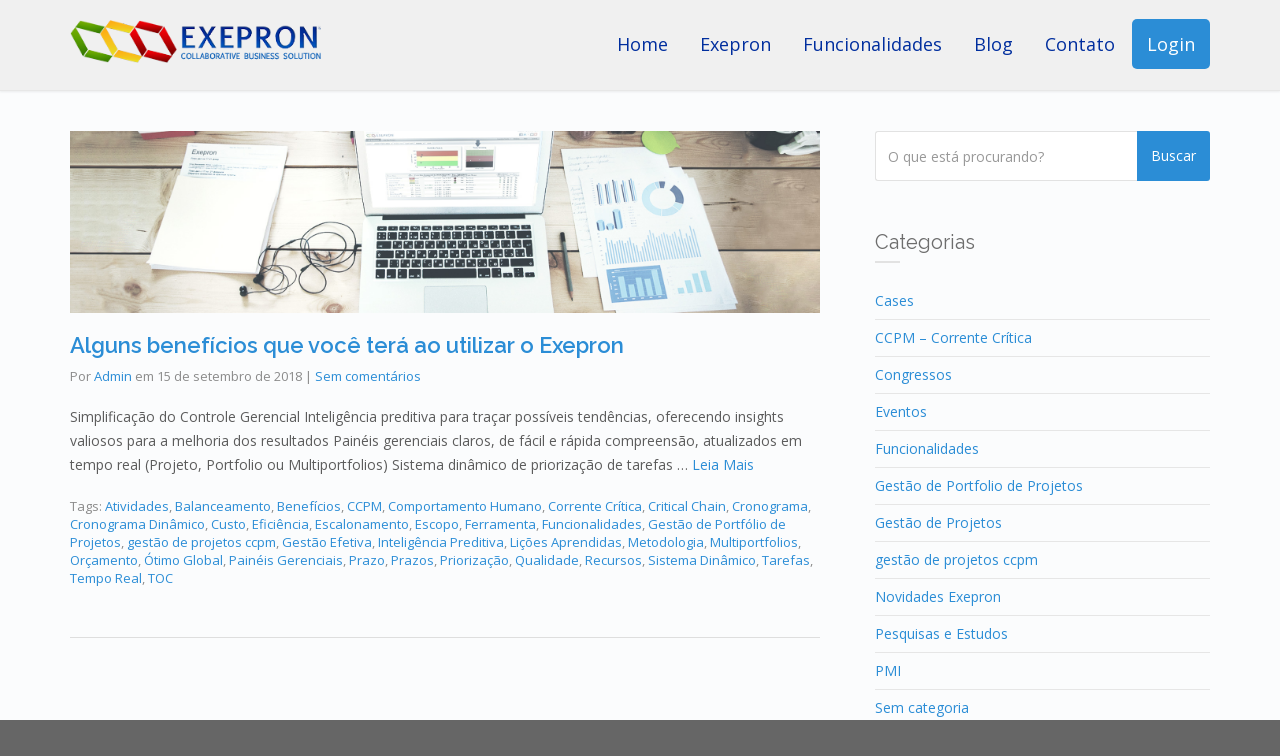

--- FILE ---
content_type: text/html; charset=UTF-8
request_url: http://www.exepronbrasil.com/tag/balanceamento/
body_size: 13891
content:
<!DOCTYPE html>
<!--[if lt IE 7]>      <html class="no-js lt-ie9 lt-ie8 lt-ie7" lang="pt-BR" prefix="og: http://ogp.me/ns#"> <![endif]-->
<!--[if IE 7]>         <html class="no-js lt-ie9 lt-ie8" lang="pt-BR" prefix="og: http://ogp.me/ns#"> <![endif]-->
<!--[if IE 8]>         <html class="no-js lt-ie9" lang="pt-BR" prefix="og: http://ogp.me/ns#"> <![endif]-->
<!--[if gt IE 8]><!--> <html class="no-js" lang="pt-BR" prefix="og: http://ogp.me/ns#"> <!--<![endif]-->
<head>
  <meta charset="utf-8">
  <title>Arquivos Balanceamento - Exepron</title>
  <meta name="viewport" content="width=device-width, initial-scale=1.0">

  
<!-- This site is optimized with the Yoast SEO plugin v8.1 - https://yoast.com/wordpress/plugins/seo/ -->
<link rel="canonical" href="http://www.exepronbrasil.com/tag/balanceamento/" />
<meta property="og:locale" content="pt_BR" />
<meta property="og:type" content="object" />
<meta property="og:title" content="Arquivos Balanceamento - Exepron" />
<meta property="og:url" content="http://www.exepronbrasil.com/tag/balanceamento/" />
<meta property="og:site_name" content="Exepron" />
<meta name="twitter:card" content="summary" />
<meta name="twitter:title" content="Arquivos Balanceamento - Exepron" />
<script type='application/ld+json'>{"@context":"https:\/\/schema.org","@type":"Organization","url":"http:\/\/www.exepronbrasil.com\/","sameAs":[],"@id":"http:\/\/www.exepronbrasil.com\/#organization","name":"Exepron","logo":"http:\/\/www.exepronbrasil.com\/wp-content\/uploads\/2015\/10\/exepron.png"}</script>
<!-- / Yoast SEO plugin. -->

<link rel='dns-prefetch' href='//maps.googleapis.com' />
<link rel='dns-prefetch' href='//s.w.org' />
<link rel="alternate" type="application/rss+xml" title="Feed para Exepron &raquo;" href="http://www.exepronbrasil.com/feed/" />
<link rel="alternate" type="application/rss+xml" title="Feed de comentários para Exepron &raquo;" href="http://www.exepronbrasil.com/comments/feed/" />
<link rel="alternate" type="application/rss+xml" title="Feed de tag para Exepron &raquo; Balanceamento" href="http://www.exepronbrasil.com/tag/balanceamento/feed/" />
		<script type="text/javascript">
			window._wpemojiSettings = {"baseUrl":"https:\/\/s.w.org\/images\/core\/emoji\/11\/72x72\/","ext":".png","svgUrl":"https:\/\/s.w.org\/images\/core\/emoji\/11\/svg\/","svgExt":".svg","source":{"concatemoji":"http:\/\/www.exepronbrasil.com\/wp-includes\/js\/wp-emoji-release.min.js?ver=4.9.26"}};
			!function(e,a,t){var n,r,o,i=a.createElement("canvas"),p=i.getContext&&i.getContext("2d");function s(e,t){var a=String.fromCharCode;p.clearRect(0,0,i.width,i.height),p.fillText(a.apply(this,e),0,0);e=i.toDataURL();return p.clearRect(0,0,i.width,i.height),p.fillText(a.apply(this,t),0,0),e===i.toDataURL()}function c(e){var t=a.createElement("script");t.src=e,t.defer=t.type="text/javascript",a.getElementsByTagName("head")[0].appendChild(t)}for(o=Array("flag","emoji"),t.supports={everything:!0,everythingExceptFlag:!0},r=0;r<o.length;r++)t.supports[o[r]]=function(e){if(!p||!p.fillText)return!1;switch(p.textBaseline="top",p.font="600 32px Arial",e){case"flag":return s([55356,56826,55356,56819],[55356,56826,8203,55356,56819])?!1:!s([55356,57332,56128,56423,56128,56418,56128,56421,56128,56430,56128,56423,56128,56447],[55356,57332,8203,56128,56423,8203,56128,56418,8203,56128,56421,8203,56128,56430,8203,56128,56423,8203,56128,56447]);case"emoji":return!s([55358,56760,9792,65039],[55358,56760,8203,9792,65039])}return!1}(o[r]),t.supports.everything=t.supports.everything&&t.supports[o[r]],"flag"!==o[r]&&(t.supports.everythingExceptFlag=t.supports.everythingExceptFlag&&t.supports[o[r]]);t.supports.everythingExceptFlag=t.supports.everythingExceptFlag&&!t.supports.flag,t.DOMReady=!1,t.readyCallback=function(){t.DOMReady=!0},t.supports.everything||(n=function(){t.readyCallback()},a.addEventListener?(a.addEventListener("DOMContentLoaded",n,!1),e.addEventListener("load",n,!1)):(e.attachEvent("onload",n),a.attachEvent("onreadystatechange",function(){"complete"===a.readyState&&t.readyCallback()})),(n=t.source||{}).concatemoji?c(n.concatemoji):n.wpemoji&&n.twemoji&&(c(n.twemoji),c(n.wpemoji)))}(window,document,window._wpemojiSettings);
		</script>
		<style type="text/css">
img.wp-smiley,
img.emoji {
	display: inline !important;
	border: none !important;
	box-shadow: none !important;
	height: 1em !important;
	width: 1em !important;
	margin: 0 .07em !important;
	vertical-align: -0.1em !important;
	background: none !important;
	padding: 0 !important;
}
</style>
<link rel="stylesheet" href="http://www.exepronbrasil.com/wp-content/plugins/themovation-bootstrap-3-shortcodes/css/style.css?ver=1.1">
<link rel="stylesheet" href="http://www.exepronbrasil.com/wp-content/plugins/formidable/css/formidableforms.css?ver=8281421">
<link rel="stylesheet" href="http://www.exepronbrasil.com/wp-content/plugins/masterslider/public/assets/css/masterslider.main.css?ver=2.20.4">
<link rel="stylesheet" href="http://www.exepronbrasil.com/wp-content/themes/pursuit/assets/css/glyphicons.css?ver=1">
<link rel="stylesheet" href="http://www.exepronbrasil.com/wp-content/themes/pursuit/assets/css/themo_animations.css?ver=1">
<link rel="stylesheet" href="http://www.exepronbrasil.com/wp-content/themes/pursuit/assets/css/bootstrap.min.css?ver=3.1.1">
<link rel="stylesheet" href="http://www.exepronbrasil.com/wp-content/themes/pursuit/assets/css/ekko-lightbox.min.css?ver=1">
<link rel="stylesheet" href="http://www.exepronbrasil.com/wp-content/themes/pursuit/assets/css/ekko-dark.css?ver=1">
<link rel="stylesheet" href="http://www.exepronbrasil.com/wp-content/themes/pursuit/assets/css/flexslider.css?ver=2.2.0">
<link rel="stylesheet" href="http://www.exepronbrasil.com/wp-content/themes/pursuit/assets/css/app.css?ver=1">
<style id='roots_app-inline-css' type='text/css'>
/* Navigation Padding */
.navbar .navbar-nav {margin-top:19px} 
.navbar .navbar-toggle {top:21px}
</style>
<link rel="stylesheet" href="http://www.exepronbrasil.com/wp-content/themes/pursuit/assets/css/header.css?ver=1">
<link rel="stylesheet" href="http://www.exepronbrasil.com/wp-content/themes/pursuit/assets/css/responsive.css?ver=1">
<script type='text/javascript' src='http://www.exepronbrasil.com/wp-includes/js/jquery/jquery.js?ver=1.12.4'></script>
<script type='text/javascript' src='http://www.exepronbrasil.com/wp-includes/js/jquery/jquery-migrate.min.js?ver=1.4.1'></script>
<script type='text/javascript' src='http://www.exepronbrasil.com/wp-content/themes/pursuit/assets/js/vendor/modernizr-2.7.0.min.js?ver=2.7.0'></script>
<script type='text/javascript' src='http://www.exepronbrasil.com/wp-content/themes/pursuit/assets/js/vendor/jquery.backstretch.min.js?ver=2.0.4'></script>
<link rel='https://api.w.org/' href='http://www.exepronbrasil.com/wp-json/' />
<link rel="EditURI" type="application/rsd+xml" title="RSD" href="http://www.exepronbrasil.com/xmlrpc.php?rsd" />
<link rel="wlwmanifest" type="application/wlwmanifest+xml" href="http://www.exepronbrasil.com/wp-includes/wlwmanifest.xml" /> 
<meta name="generator" content="WordPress 4.9.26" />
<style>.msp-preset-btn-84{ background-color: #b97ebb;color: #fff; } .msp-preset-btn-84:hover{ background-color:#ca89cc;color: #fff; } .msp-preset-btn-84:active{ top:1px } .msp-preset-btn-85{ background-color: #b97ebb;color: #fff; } .msp-preset-btn-85:hover{ background-color:#ca89cc;color: #fff; } .msp-preset-btn-85:active{ top:1px } .msp-preset-btn-86{ color: #b97ebb;border:solid 1px #b97ebb; } .msp-preset-btn-86:hover{ border-color:#ca89cc;color:#ca89cc } .msp-preset-btn-86:active{ top:1px } .msp-preset-btn-87{ background-color: #b97ebb;color: #fff; } .msp-preset-btn-87:hover{ background-color:#ca89cc;color: #fff; } .msp-preset-btn-87:active{ top:1px } .msp-preset-btn-88{ background-color: #b97ebb;color: #fff;box-shadow:0 5px #9a699c; } .msp-preset-btn-88:hover{ background-color:#ca89cc;box-shadow:0 4px #9a699c;top:1px;color: #fff; } .msp-preset-btn-88:active{ box-shadow:0 2px #9a699c;top:3px; } .msp-preset-btn-89{ background-color: #5472D2;color: #fff; } .msp-preset-btn-89:hover{ background-color:#5d7fe9;color: #fff; } .msp-preset-btn-89:active{ top:1px } .msp-preset-btn-90{ background-color: #5472D2;color: #fff; } .msp-preset-btn-90:hover{ background-color:#5d7fe9;color: #fff; } .msp-preset-btn-90:active{ top:1px } .msp-preset-btn-91{ color: #5472D2;border:solid 1px #5472D2; } .msp-preset-btn-91:hover{ border-color:#5d7fe9;color:#5d7fe9 } .msp-preset-btn-91:active{ top:1px } .msp-preset-btn-92{ background-color: #5472D2;color: #fff; } .msp-preset-btn-92:hover{ background-color:#5d7fe9;color: #fff; } .msp-preset-btn-92:active{ top:1px } .msp-preset-btn-93{ background-color: #5472D2;color: #fff;box-shadow:0 5px #4c68be; } .msp-preset-btn-93:hover{ background-color:#5d7fe9;box-shadow:0 4px #4c68be;top:1px;color: #fff; } .msp-preset-btn-93:active{ box-shadow:0 2px #4c68be;top:3px; } .msp-preset-btn-94{ background-color: #00c1cf;color: #fff; } .msp-preset-btn-94:hover{ background-color:#01D4E4;color: #fff; } .msp-preset-btn-94:active{ top:1px } .msp-preset-btn-95{ background-color: #00c1cf;color: #fff; } .msp-preset-btn-95:hover{ background-color:#01D4E4;color: #fff; } .msp-preset-btn-95:active{ top:1px } .msp-preset-btn-96{ color: #00c1cf;border:solid 1px #00c1cf; } .msp-preset-btn-96:hover{ border-color:#01D4E4;color:#01D4E4 } .msp-preset-btn-96:active{ top:1px } .msp-preset-btn-97{ background-color: #00c1cf;color: #fff; } .msp-preset-btn-97:hover{ background-color:#01D4E4;color: #fff; } .msp-preset-btn-97:active{ top:1px } .msp-preset-btn-98{ background-color: #00c1cf;color: #fff;box-shadow:0 5px #00afbc; } .msp-preset-btn-98:hover{ background-color:#01D4E4;box-shadow:0 4px #00afbc;top:1px;color: #fff; } .msp-preset-btn-98:active{ box-shadow:0 2px #00afbc;top:3px; } .msp-preset-btn-99{ background-color: #4cadc9;color: #fff; } .msp-preset-btn-99:hover{ background-color:#63b2c9;color: #fff; } .msp-preset-btn-99:active{ top:1px } .msp-preset-btn-100{ background-color: #4cadc9;color: #fff; } .msp-preset-btn-100:hover{ background-color:#63b2c9;color: #fff; } .msp-preset-btn-100:active{ top:1px } .msp-preset-btn-101{ color: #4cadc9;border:solid 1px #4cadc9; } .msp-preset-btn-101:hover{ border-color:#63b2c9;color:#63b2c9 } .msp-preset-btn-101:active{ top:1px } .msp-preset-btn-102{ background-color: #4cadc9;color: #fff; } .msp-preset-btn-102:hover{ background-color:#63b2c9;color: #fff; } .msp-preset-btn-102:active{ top:1px } .msp-preset-btn-103{ background-color: #4cadc9;color: #fff;box-shadow:0 5px #1aa2c9; } .msp-preset-btn-103:hover{ background-color:#63b2c9;box-shadow:0 4px #1aa2c9;top:1px;color: #fff; } .msp-preset-btn-103:active{ box-shadow:0 2px #1aa2c9;top:3px; } .msp-preset-btn-104{ background-color: #cec2ab;color: #fff; } .msp-preset-btn-104:hover{ background-color:#cebd9d;color: #fff; } .msp-preset-btn-104:active{ top:1px } .msp-preset-btn-105{ background-color: #cec2ab;color: #fff; } .msp-preset-btn-105:hover{ background-color:#cebd9d;color: #fff; } .msp-preset-btn-105:active{ top:1px } .msp-preset-btn-106{ color: #cec2ab;border:solid 1px #cec2ab; } .msp-preset-btn-106:hover{ border-color:#cebd9d;color:#cebd9d } .msp-preset-btn-106:active{ top:1px } .msp-preset-btn-107{ background-color: #cec2ab;color: #fff; } .msp-preset-btn-107:hover{ background-color:#cebd9d;color: #fff; } .msp-preset-btn-107:active{ top:1px } .msp-preset-btn-108{ background-color: #cec2ab;color: #fff;box-shadow:0 5px #C2B7A2; } .msp-preset-btn-108:hover{ background-color:#cebd9d;box-shadow:0 4px #C2B7A2;top:1px;color: #fff; } .msp-preset-btn-108:active{ box-shadow:0 2px #C2B7A2;top:3px; } .msp-preset-btn-109{ background-color: #50485b;color: #fff; } .msp-preset-btn-109:hover{ background-color:#6a6176;color: #fff; } .msp-preset-btn-109:active{ top:1px } .msp-preset-btn-110{ background-color: #50485b;color: #fff; } .msp-preset-btn-110:hover{ background-color:#6a6176;color: #fff; } .msp-preset-btn-110:active{ top:1px } .msp-preset-btn-111{ color: #50485b;border:solid 1px #50485b; } .msp-preset-btn-111:hover{ border-color:#6a6176;color:#6a6176 } .msp-preset-btn-111:active{ top:1px } .msp-preset-btn-112{ background-color: #50485b;color: #fff; } .msp-preset-btn-112:hover{ background-color:#6a6176;color: #fff; } .msp-preset-btn-112:active{ top:1px } .msp-preset-btn-113{ background-color: #50485b;color: #fff;box-shadow:0 5px #412d5b; } .msp-preset-btn-113:hover{ background-color:#6a6176;box-shadow:0 4px #412d5b;top:1px;color: #fff; } .msp-preset-btn-113:active{ box-shadow:0 2px #412d5b;top:3px; } .msp-preset-btn-114{ background-color: #8d6dc4;color: #fff; } .msp-preset-btn-114:hover{ background-color:#977cc4;color: #fff; } .msp-preset-btn-114:active{ top:1px } .msp-preset-btn-115{ background-color: #8d6dc4;color: #fff; } .msp-preset-btn-115:hover{ background-color:#977cc4;color: #fff; } .msp-preset-btn-115:active{ top:1px } .msp-preset-btn-116{ color: #8d6dc4;border:solid 1px #8d6dc4; } .msp-preset-btn-116:hover{ border-color:#977cc4;color:#977cc4 } .msp-preset-btn-116:active{ top:1px } .msp-preset-btn-117{ background-color: #8d6dc4;color: #fff; } .msp-preset-btn-117:hover{ background-color:#977cc4;color: #fff; } .msp-preset-btn-117:active{ top:1px } .msp-preset-btn-118{ background-color: #8d6dc4;color: #fff;box-shadow:0 5px #7c51c4; } .msp-preset-btn-118:hover{ background-color:#977cc4;box-shadow:0 4px #7c51c4;top:1px;color: #fff; } .msp-preset-btn-118:active{ box-shadow:0 2px #7c51c4;top:3px; } .msp-preset-btn-119{ background-color: #75d69c;color: #fff; } .msp-preset-btn-119:hover{ background-color:#7de5a7;color: #fff; } .msp-preset-btn-119:active{ top:1px } .msp-preset-btn-120{ background-color: #75d69c;color: #fff; } .msp-preset-btn-120:hover{ background-color:#7de5a7;color: #fff; } .msp-preset-btn-120:active{ top:1px } .msp-preset-btn-121{ color: #75d69c;border:solid 1px #75d69c; } .msp-preset-btn-121:hover{ border-color:#7de5a7;color:#7de5a7 } .msp-preset-btn-121:active{ top:1px } .msp-preset-btn-122{ background-color: #75d69c;color: #fff; } .msp-preset-btn-122:hover{ background-color:#7de5a7;color: #fff; } .msp-preset-btn-122:active{ top:1px } .msp-preset-btn-123{ background-color: #75d69c;color: #fff;box-shadow:0 5px #41d67d; } .msp-preset-btn-123:hover{ background-color:#7de5a7;box-shadow:0 4px #41d67d;top:1px;color: #fff; } .msp-preset-btn-123:active{ box-shadow:0 2px #41d67d;top:3px; } .msp-preset-btn-124{ background-color: #222;color: #fff; } .msp-preset-btn-124:hover{ background-color:#333;color: #fff; } .msp-preset-btn-124:active{ top:1px } .msp-preset-btn-125{ background-color: #222;color: #fff; } .msp-preset-btn-125:hover{ background-color:#333;color: #fff; } .msp-preset-btn-125:active{ top:1px } .msp-preset-btn-126{ color: #222;border:solid 1px #222; } .msp-preset-btn-126:hover{ border-color:#333;color:#333 } .msp-preset-btn-126:active{ top:1px } .msp-preset-btn-127{ background-color: #222;color: #fff; } .msp-preset-btn-127:hover{ background-color:#333;color: #fff; } .msp-preset-btn-127:active{ top:1px } .msp-preset-btn-128{ background-color: #222;color: #fff;box-shadow:0 5px #000; } .msp-preset-btn-128:hover{ background-color:#333;box-shadow:0 4px #000;top:1px;color: #fff; } .msp-preset-btn-128:active{ box-shadow:0 2px #000;top:3px; } .msp-preset-btn-129{ background-color: #dedede;color: #666; } .msp-preset-btn-129:hover{ background-color:#d1d1d1;color: #666; } .msp-preset-btn-129:active{ top:1px } .msp-preset-btn-130{ background-color: #dedede;color: #666; } .msp-preset-btn-130:hover{ background-color:#d1d1d1;color: #666; } .msp-preset-btn-130:active{ top:1px } .msp-preset-btn-131{ color: #dedede;border:solid 1px #dedede; } .msp-preset-btn-131:hover{ border-color:#d1d1d1;color:#d1d1d1 } .msp-preset-btn-131:active{ top:1px } .msp-preset-btn-132{ background-color: #dedede;color: #666; } .msp-preset-btn-132:hover{ background-color:#d1d1d1;color: #666; } .msp-preset-btn-132:active{ top:1px } .msp-preset-btn-133{ background-color: #dedede;color: #666;box-shadow:0 5px #CACACA; } .msp-preset-btn-133:hover{ background-color:#d1d1d1;color: #666;box-shadow:0 4px #CACACA;top:1px } .msp-preset-btn-133:active{ box-shadow:0 2px #CACACA;top:3px; } .msp-preset-btn-134{ background-color: #f7be68;color: #fff; } .msp-preset-btn-134:hover{ background-color:#e9b362;color: #fff; } .msp-preset-btn-134:active{ top:1px } .msp-preset-btn-135{ background-color: #f7be68;color: #fff; } .msp-preset-btn-135:hover{ background-color:#e9b362;color: #fff; } .msp-preset-btn-135:active{ top:1px } .msp-preset-btn-136{ color: #f7be68;border:solid 1px #f7be68; } .msp-preset-btn-136:hover{ border-color:#e9b362;color:#e9b362 } .msp-preset-btn-136:active{ top:1px } .msp-preset-btn-137{ background-color: #f7be68;color: #fff; } .msp-preset-btn-137:hover{ background-color:#e9b362;color: #fff; } .msp-preset-btn-137:active{ top:1px } .msp-preset-btn-138{ background-color: #f7be68;color: #fff;box-shadow:0 5px #E7AF59; } .msp-preset-btn-138:hover{ background-color:#e9b362;box-shadow:0 4px #E7AF59;top:1px;color: #fff; } .msp-preset-btn-138:active{ box-shadow:0 2px #E7AF59;top:3px; } .msp-preset-btn-139{ background-color: #5aa1e3;color: #fff; } .msp-preset-btn-139:hover{ background-color:#5faaef;color: #fff; } .msp-preset-btn-139:active{ top:1px } .msp-preset-btn-140{ background-color: #5aa1e3;color: #fff; } .msp-preset-btn-140:hover{ background-color:#5faaef;color: #fff; } .msp-preset-btn-140:active{ top:1px } .msp-preset-btn-141{ color: #5aa1e3;border:solid 1px #5aa1e3; } .msp-preset-btn-141:hover{ border-color:#5faaef;color:#5faaef } .msp-preset-btn-141:active{ top:1px } .msp-preset-btn-142{ background-color: #5aa1e3;color: #fff; } .msp-preset-btn-142:hover{ background-color:#5faaef;color: #fff; } .msp-preset-btn-142:active{ top:1px } .msp-preset-btn-143{ background-color: #5aa1e3;color: #fff;box-shadow:0 5px #4c87bf; } .msp-preset-btn-143:hover{ background-color:#5faaef;box-shadow:0 4px #4c87bf;top:1px;color: #fff; } .msp-preset-btn-143:active{ box-shadow:0 2px #4c87bf;top:3px; } .msp-preset-btn-144{ background-color: #6dab3c;color: #fff; } .msp-preset-btn-144:hover{ background-color:#76b941;color: #fff; } .msp-preset-btn-144:active{ top:1px } .msp-preset-btn-145{ background-color: #6dab3c;color: #fff; } .msp-preset-btn-145:hover{ background-color:#76b941;color: #fff; } .msp-preset-btn-145:active{ top:1px } .msp-preset-btn-146{ color: #6dab3c;border:solid 1px #6dab3c; } .msp-preset-btn-146:hover{ border-color:#76b941;color:#76b941 } .msp-preset-btn-146:active{ top:1px } .msp-preset-btn-147{ background-color: #6dab3c;color: #fff; } .msp-preset-btn-147:hover{ background-color:#76b941;color: #fff; } .msp-preset-btn-147:active{ top:1px } .msp-preset-btn-148{ background-color: #6dab3c;color: #fff;box-shadow:0 5px #5e9334; } .msp-preset-btn-148:hover{ background-color:#76b941;box-shadow:0 4px #5e9334;top:1px;color: #fff; } .msp-preset-btn-148:active{ box-shadow:0 2px #5e9334;top:3px; } .msp-preset-btn-149{ background-color: #f4524d;color: #fff; } .msp-preset-btn-149:hover{ background-color:#e04b47;color: #fff; } .msp-preset-btn-149:active{ top:1px } .msp-preset-btn-150{ background-color: #f4524d;color: #fff; } .msp-preset-btn-150:hover{ background-color:#e04b47;color: #fff; } .msp-preset-btn-150:active{ top:1px } .msp-preset-btn-151{ color: #f4524d;border:solid 1px #f4524d; } .msp-preset-btn-151:hover{ border-color:#e04b47;color:#e04b47 } .msp-preset-btn-151:active{ top:1px } .msp-preset-btn-152{ background-color: #f4524d;color: #fff; } .msp-preset-btn-152:hover{ background-color:#e04b47;color: #fff; } .msp-preset-btn-152:active{ top:1px } .msp-preset-btn-153{ background-color: #f4524d;color: #fff;box-shadow:0 5px #cb4440; } .msp-preset-btn-153:hover{ background-color:#e04b47;box-shadow:0 4px #cb4440;top:1px;color: #fff; } .msp-preset-btn-153:active{ box-shadow:0 2px #cb4440;top:3px; } .msp-preset-btn-154{ background-color: #f79468;color: #fff; } .msp-preset-btn-154:hover{ background-color:#e78a61;color: #fff; } .msp-preset-btn-154:active{ top:1px } .msp-preset-btn-155{ background-color: #f79468;color: #fff; } .msp-preset-btn-155:hover{ background-color:#e78a61;color: #fff; } .msp-preset-btn-155:active{ top:1px } .msp-preset-btn-156{ color: #f79468;border:solid 1px #f79468; } .msp-preset-btn-156:hover{ border-color:#e78a61;color:#e78a61 } .msp-preset-btn-156:active{ top:1px } .msp-preset-btn-157{ background-color: #f79468;color: #fff; } .msp-preset-btn-157:hover{ background-color:#e78a61;color: #fff; } .msp-preset-btn-157:active{ top:1px } .msp-preset-btn-158{ background-color: #f79468;color: #fff;box-shadow:0 5px #da835c; } .msp-preset-btn-158:hover{ background-color:#e78a61;box-shadow:0 4px #da835c;top:1px;color: #fff; } .msp-preset-btn-158:active{ box-shadow:0 2px #da835c;top:3px; }</style>
<script>var ms_grabbing_curosr='http://www.exepronbrasil.com/wp-content/plugins/masterslider/public/assets/css/common/grabbing.cur',ms_grab_curosr='http://www.exepronbrasil.com/wp-content/plugins/masterslider/public/assets/css/common/grab.cur';</script>
<meta name="generator" content="MasterSlider 2.20.4 - Responsive Touch Image Slider" />
<script type="text/javascript">
(function(url){
	if(/(?:Chrome\/26\.0\.1410\.63 Safari\/537\.31|WordfenceTestMonBot)/.test(navigator.userAgent)){ return; }
	var addEvent = function(evt, handler) {
		if (window.addEventListener) {
			document.addEventListener(evt, handler, false);
		} else if (window.attachEvent) {
			document.attachEvent('on' + evt, handler);
		}
	};
	var removeEvent = function(evt, handler) {
		if (window.removeEventListener) {
			document.removeEventListener(evt, handler, false);
		} else if (window.detachEvent) {
			document.detachEvent('on' + evt, handler);
		}
	};
	var evts = 'contextmenu dblclick drag dragend dragenter dragleave dragover dragstart drop keydown keypress keyup mousedown mousemove mouseout mouseover mouseup mousewheel scroll'.split(' ');
	var logHuman = function() {
		if (window.wfLogHumanRan) { return; }
		window.wfLogHumanRan = true;
		var wfscr = document.createElement('script');
		wfscr.type = 'text/javascript';
		wfscr.async = true;
		wfscr.src = url + '&r=' + Math.random();
		(document.getElementsByTagName('head')[0]||document.getElementsByTagName('body')[0]).appendChild(wfscr);
		for (var i = 0; i < evts.length; i++) {
			removeEvent(evts[i], logHuman);
		}
	};
	for (var i = 0; i < evts.length; i++) {
		addEvent(evts[i], logHuman);
	}
})('//www.exepronbrasil.com/?wordfence_lh=1&hid=BB3CF6BECEE3854E315EB9AAB907D288');
</script><!--[if lt IE 9]>
<script src="//oss.maxcdn.com/libs/html5shiv/3.7.0/html5shiv.js"></script>
<script src="//oss.maxcdn.com/libs/respond.js/1.4.2/respond.min.js"></script>
<![endif]-->
<link rel="icon" href="http://www.exepronbrasil.com/wp-content/uploads/2015/10/favicon-1.png" sizes="32x32" />
<link rel="icon" href="http://www.exepronbrasil.com/wp-content/uploads/2015/10/favicon-1.png" sizes="192x192" />
<link rel="apple-touch-icon-precomposed" href="http://www.exepronbrasil.com/wp-content/uploads/2015/10/favicon-1.png" />
<meta name="msapplication-TileImage" content="http://www.exepronbrasil.com/wp-content/uploads/2015/10/favicon-1.png" />

  <link rel="alternate" type="application/rss+xml" title="Exepron Feed" href="http://www.exepronbrasil.com/feed/">
  
	<link rel="shortcut icon" href="http://www.exepronbrasil.com/wp-content/uploads/2015/10/favicon-1.png" type="image/png">
<link rel="icon" href="http://www.exepronbrasil.com/wp-content/uploads/2015/10/favicon-1.png" type="image/png">
<!-- Theme Custom CSS outfall -->
<style>

/* Custom Color CSS #2b8dd6 */
#main-flex-slider .slides h1,.accent,.light-text .btn-ghost:hover,.light-text .googlemap a,.light-text .pricing-column.highlight .btn-ghost:hover,.light-text .pricing-column.highlight .btn-standard,.navbar .navbar-nav .dropdown-menu li a:hover,.navbar .navbar-nav .dropdown-menu li.active a,.navbar .navbar-nav .dropdown-menu li.active a:hover,.page-title h1,.panel-title i,.pricing-column.highlight .btn-ghost:hover,.pricing-column.highlight .btn-standard,.pricing-cost,.simple-cta span,.team-member-social a .soc-icon:hover,a{color:#2b8dd6}.footer .widget-title:after,.navbar .navbar-nav>li.active>a:after,.navbar .navbar-nav>li.active>a:focus:after,.navbar .navbar-nav>li.active>a:hover:after,.navbar .navbar-nav>li>a:hover:after{background-color:#2b8dd6}.accordion .accordion-btn .btn-ghost:hover,.btn-ghost:hover,.btn-standard,.circle-lrg-icon i,.circle-lrg-icon span,.light-text .pricing-table .btn-ghost:hover,.pager li>a:hover,.pager li>span:hover,.pricing-column.highlight{background-color:#2b8dd6;border-color:#2b8dd6}.accordion .accordion-btn .btn-ghost,.btn-ghost,.circle-lrg-icon i:hover,.circle-lrg-icon span:hover,.light-text .pricing-table .btn-ghost{color:#2b8dd6;border-color:#2b8dd6}.search-form input:focus,.widget select:focus,form input:focus,form select:focus,form textarea:focus{border-color:#2b8dd6!important}.circle-med-icon i,.circle-med-icon span,.frm_form_submit_style,.frm_form_submit_style:hover,.with_frm_style .frm_submit input[type=button],.with_frm_style .frm_submit input[type=button]:hover,.with_frm_style .frm_submit input[type=submit],.with_frm_style .frm_submit input[type=submit]:hover,.with_frm_style.frm_login_form input[type=submit],.with_frm_style.frm_login_form input[type=submit]:hover,form input[type=submit],form input[type=submit]:hover{background:#2b8dd6}.footer .tagcloud a:hover,.headhesive--clone .navbar-nav>li.active>a:after,.headhesive--clone .navbar-nav>li.active>a:focus:after,.headhesive--clone .navbar-nav>li.active>a:hover:after,.headhesive--clone .navbar-nav>li>a:hover:after,.search-submit,.search-submit:hover,.simple-conversion .with_frm_style input[type=submit],.simple-conversion .with_frm_style input[type=submit]:focus,.simple-conversion form input[type=submit],.simple-conversion form input[type=submit]:focus,.widget .tagcloud a:hover{background-color:#2b8dd6!important}.btn-cta{background-color:#00d148}
.azul{
    text-align: right;
}

header.banner.navbar.navbar-default.navbar-static-top.headhesive--clone.headhesive--stick {
    z-index: 9999;
}
.footer{
  background-image: url('http://www.exepronbrasil.com/wp-content/uploads/2015/10/rodapé2.png');
}

section.split-blocks.col-sm-6{
    margin-top: 15px;
}
h4.page-title-h4 {
    font-size: 20px;
}

.ms-layer{
    left: 75px !important;
}
img.alignnone.size-full.wp-image-1057{
    position: absolute;
    top: -10px;
    left: -100px;
}
.ms-info{
    color: #fff;
    position: relative;
    margin: 0px auto;
    background-image: url(http://www.exepronbrasil.com/wp-content/uploads/2015/10/HOME4.png);
    background-repeat: no-repeat;
    padding: 40px 0 0 95px;
}

.quote{
     max-width: 790px;
}

.frm_form_fields h5 {
    font-family: "Open Sans", "Helvetica Neue", Helvetica, Arial, sans-serif;
    font-weight: normal;
    font-size: 14px;
    line-height: 24px;
    color: #5c5c5c;
    -webkit-font-smoothing: antialiased;
}
.ms-view.ms-focus-view{
    height:30px !important;
}
.ms-skin-black-2 .ms-bullet{
    border-radius: 20px;
    background: #c2c2c2;
}
.ms-skin-black-2 .ms-bullet:hover {
    box-shadow: 0 0 5px 0 rgba(0, 0, 0, 0.44);
}

.ms-skin-black-2 .ms-bullets.ms-dir-h{
    opacity: 1 !important;
    display: block !important;
}

.ms-skin-black-2 .ms-bullet-selected{
    background-color: #fff;
    width: 8px;
    height: 8px;
    border-color: #2d429e;
}
.ms-skin-black-2 .ms-bullet-selected:hover {
    box-shadow: 0 0 5px 0 #2d429e;
}

.navbar .navbar-nav > li.menu-login > a:hover:after{
    background-color: transparent !important;
}

.quote blockquote,
.quote figcaption{
    color: #fff;
}

.quote figcaption{
    margin-left: 0px;
}

.section-header.col-xs-12.centered h2 {
    color: #000;
}


.service-block .service-block-1  .hide-animation .slideLeft h3 {
    color: #282828;
}
.showcase .showcase-title{
    color: #000;
}

.simple-cta span{
    color: #282828;
    font-weight: normal;
}

i.glyphicons.binoculars{
    background-color: #272a65;
    border-color: #272a65;
}
i.glyphicons.binoculars:hover {
    background-color: #fff;
    color: #272a65;
}

i.glyphicons.headset{
    background-color: #79be06;
    border-color: #79be06;
}
i.glyphicons.headset:hover {
    background-color: #fff;
    color: #79be06;
}

h3.azul{
    color: #2b8dd6;
}

h3.cinza {
    font-weight: 100;
}

/*li.menu-login a{
    border: 3px solid #2b8dd6;
    padding: 3px !important;
    margin: 9px;
    border-radius: 10px;
}*/
    
@media (max-width: 770px){
    .sobre{
        float: right;
        width: 100%;
    }
    .azul{
        text-align: left;
    }
}

h1.page-title-h1.hide-animation.slideUp{
    margin-top: -85px;
	text-shadow: 2px 2px 0px rgba(0, 0, 0, 0.6);
}

h1.page-title-h1.hide-animation.slideDown{
    margin-top: -140px;
	text-shadow: 2px 2px 0px rgba(0, 0, 0, 0.6);
}


a.btn.btn-cta{
    border-radius: 10px;
    border-bottom: 0;
}

header.banner.navbar.navbar-default.navbar-static-top {
    background-color: rgba(255, 255, 255, 0.9) !important;
}
header.banner.navbar.navbar-default.navbar-static-top .navbar-nav > li > a,
header.banner.navbar.navbar-default.navbar-static-top .navbar-nav > li.active > a{
    color: #002E9E !important;
    font-weight: normal;
}

section#themo_brands_1 h2{
    color: #000000;
}

section#themo_team_1 h2 {
    color: #000;
}
section#themo_tour_1_0 h2,
section#themo_tour_2_0 h2,
section#themo_tour_3_0 h2 {
    color: #a3a3a4;
}
section#themo_tour_1_0 p,
section#themo_tour_2_0 p,
section#themo_tour_3_0 p {
    color: #a3a3a4;
    margin: 0 0 10px;
}

section#themo_tour_1_1 p,
section#themo_tour_2_1 p,
section#themo_tour_3_1 p {
    margin: 0 0 10px;
}

section#themo_tour_1_0 .btn-standard,
section#themo_tour_2_0 .btn-standard,
section#themo_tour_3_0 .btn-standard {
    white-space: normal;
}

blockquote.blockquote-1{
    border: 0;
    color: #FFF;
    padding: 0;
}

.footer .experimentar{
    color: #fff;
    background-color: #2b8dd6;
    opacity: 1;
    border: 0;
    margin-left: 0 !important;
    border-radius: 3px;
    width: 90%;
}

.with_frm_style .frm_submit input[type=submit], .with_frm_style .frm_submit input[type=submit]:hover, form input[type=submit]:hover{
    background: #00d148;
} 

.contato{
    display: inline-table;
}
h3.contato {
    margin-left: 0 !important;
    font-size: 20px;
}
h5.contato {
    margin-left: 60px;
    font-size: 16px
}

.apoio{
    margin-top: 80px;
    font-size: 24px;
}

h4.recursos{
    color: #2e3061;
    font-size: x-large;
}



.link-izi{
    float: right;
    width: 150px;
}

.btn-default:hover{
    background-color: #195480;
}

.footer-copyright span{
    display: block;
    float: left;

}
.footer-copyright a{
    display: block;
    float: right;
    text-align: left;
    text-decoration: none;
}

.link-izi span {
    left: -9999px;
    position: absolute;
}

.video-container {
	position:relative;
	padding-bottom:56.25%;
	padding-top:30px;
	height:0;
	overflow:hidden;
}

h2.conheca{
    color: #000;
    font-family: open sans;
    font-weight: 500;
}
h2.depoimentos {
    color: #fff !important;
    margin: 0;
}

#themo_html_1 .section-header {
    margin-bottom: 0;
}

.ms-staff-carousel{
    margin: 0 auto;
}

h2.contato-title{
    color: #2b8dd6 !important;
    font-weight: 500;
}

@media (max-width: 845px){
    .footer-copyright a,
    .footer-copyright span{
        float:none;
    }
}


a.accordion-toggle {
    font-size: 22px;
    font-family: "Raleway", "Helvetica Neue", Helvetica, Arial, sans-serif;
    font-weight: 600;
    color: #fff;
}

.panel-default > .panel-heading{
    background-color: #2d429e;
    height: 90px
}

.panel-title i{
    color: #fff;
}

.panel-title a:hover {
    color: #fff;
}

.service-block-text h3{
    display: none;
}
.page-id-80 .service-block-text h3{
    display: block;
}
.page-id-349 .service-block-text h3{
    display: block;
}
.page-id-349 .service-block-text h3.contato{
    display: inline-block;
}

#logo .logo-trans{
    height: 50px !important;
}

ul#menu-primary-navigation {
    font-size: 18px;
}

ul#menu-primary-navigation li a {
	color: #002E9E;
	display: inline-block;
    vertical-align: middle;
    -webkit-transform: translateZ(0);
    transform: translateZ(0);
    box-shadow: 0 0 1px rgba(0, 0, 0, 0);
    -webkit-backface-visibility: hidden;
    backface-visibility: hidden;
    -moz-osx-font-smoothing: grayscale;
    position: relative;
    overflow: hidden;
}

ul#menu-primary-navigation li a:before {
	color: white;
	content: "";
    position: absolute;
    z-index: -1;
    left: 50%;
    bottom: 0;
    background: transparent;
    height: 2px;
	margin-left: -10px;
    -webkit-transition: all 0.1s linear;
    -moz-transition: all 0.1s linear;
    transition: all 0.1s linear;
	width: 20px;
}

ul#menu-primary-navigation li a:hover:before {
	background: #002E9E;
}

ul#menu-primary-navigation li.active a:before {
	background: #002E9E;
}

ul#menu-primary-navigation .menu-login a:before {
	display: none;
}

ul#menu-primary-navigation .menu-login a {
	color: #fff !important;
    border: none !important;
    background: #2b8dd6;
    border-radius: 5px;
}

ul#menu-primary-navigation .menu-login a:hover {
	background: #195480;
}

.navbar .navbar-nav > li > a:after{
    display:none;
}

a.accordion-toggle.collapsed{
    text-decoration:none;
}

a.accordion-toggle{
    text-decoration: none;
}
l
img.logo-main.logo-reg{
    width: 251px !important;
    height: 50px !important;
}
.headhesive--clone #logo img,
div#logo{
    width: 251px !important;
    height: 50px !important;
}

.headhesive--clone .navbar-nav{
        margin-top: 15px !important;
}
@media (min-width: 990px){
    .ms-layout-partialview .ms-container{
        height: 250px !important;
    }
}

#themo_service_block_2 .panel-heading {
    display: flex;
    align-items: center;
    cursor: pointer;
    height: auto;
    min-height: 90px;
}
#themo_service_block_2 .panel-title {
    padding-right: 30px;
    position: relative;
    width: 100%;
}
#themo_service_block_2 .panel-title a:before {
    content: "\2212";
    color: #fff;
    font: 22px 'Glyphicons Halflings';
    position: absolute;
    top: 50%;
    right: 0;
    transform: translateY(-50%);
    transition: font-size .3s;
}
#themo_service_block_2 .panel-heading:hover {
    background-color: #fff;
}
#themo_service_block_2 .panel-heading:hover a,
#themo_service_block_2 .panel-heading:hover i,
#themo_service_block_2 .panel-heading:hover a:before {
    color: #2d429e;
}
#themo_service_block_2 .panel-title .collapsed:before {
    content: "\002b";
}
#themo_service_block_2 .service-block.standard-block {
    margin-bottom: 0;
}

.page-title.left {
    padding: 40px 30% 30px 0;
}

.ms-inner-controls-cont {
    position: absolute;
    bottom: 0;
    left: 50%;
    transform: translateX(-50%);
}

/* HOME ROLAR PRA BAIXO */
.home #themo_page_header_1 .btn-cta {
    text-transform: none;
    font-weight: normal;
    white-space: normal;
}

.home .role.slideDown a {
	display: block;
	margin-top: 22px;
	overflow: hidden;
}

/* VÍDEO HOME */

#themo_showcase_1 .embed-responsive iframe {
	border: 0px;
	background: none;
}


/* FUNCIONALIDADES TOPO */

.page-id-306 #themo_page_header_1 {
	padding-bottom: 35px;
	padding-top: 280px !important;
}

.home #themo_service_block_2 .service-block.standard-block p {
    margin-left: 0;
    line-height: inherit;
}

@media (max-width: 479px) {
    .navbar-static-top .container, .home #themo_service_block_2 .container {
        width: 100%;
    }
    .home .page-title.centered {
        padding: 60px 0;
    }
    
    .home .ms-slide-info .ms-info {
        background: none;
        padding: 40px 0;
    }
    
    .home .ms-slide-info .ms-info blockquote:before {
        content: '"';
    }
}
</style>

<!-- Google Analytics Tracking Code -->
<script>
  (function(i,s,o,g,r,a,m){i['GoogleAnalyticsObject']=r;i[r]=i[r]||function(){
  (i[r].q=i[r].q||[]).push(arguments)},i[r].l=1*new Date();a=s.createElement(o),
  m=s.getElementsByTagName(o)[0];a.async=1;a.src=g;m.parentNode.insertBefore(a,m)
  })(window,document,'script','//www.google-analytics.com/analytics.js','ga');

  ga('create', 'UA-41253239-8', 'auto');
  ga('send', 'pageview');

</script>
    
    
</head>


<body class="archive tag tag-balanceamento tag-75 _masterslider _msp_version_2.20.4">




  
<header class="banner navbar navbar-default navbar-static-top" role="banner" >
	<div class="container">
        <div class="navbar-header">
            <button type="button" class="navbar-toggle" data-toggle="collapse" data-target=".navbar-collapse">
                <span class="sr-only">Toggle navigation</span>
                <span class="icon-bar"></span>
                <span class="icon-bar"></span>
                <span class="icon-bar"></span>
            </button>
            <div id="logo">
                <a href="http://www.exepronbrasil.com/">
                   	                    <img class="logo-main logo-reg" src='http://www.exepronbrasil.com/wp-content/uploads/2015/10/exepron.png' height='53' width='312'   alt="Exepron" />                    
				</a>
            </div>
        </div>

    	<nav class="collapse navbar-collapse bs-navbar-collapse" role="navigation">
      	<ul id="menu-primary-navigation" class="nav navbar-nav"><li class="menu-home"><a href="http://www.exepronbrasil.com/">Home</a></li>
<li class="menu-exepron"><a href="http://www.exepronbrasil.com/exepron/">Exepron</a></li>
<li class="menu-funcionalidades"><a href="http://www.exepronbrasil.com/funcionalidades/">Funcionalidades</a></li>
<li class="menu-blog"><a href="http://www.exepronbrasil.com/blog-exepron/">Blog</a></li>
<li class="menu-contato"><a href="http://www.exepronbrasil.com/contato/">Contato</a></li>
<li class="menu-login"><a target="_blank" href="https://pro.exepron.com/MyDashboardForm.wgx">Login</a></li>
</ul>    	</nav>
	</div>
</header>  <div class="wrap" role="document">
  
    <div class="content">

        <div class="inner-container">
	

<div class="subheader"></div>

    <div class='container'><div class='row'>
    <div class="main col-sm-8 " role="main">
    
	<section id="themo_default_layout_content" class='standard-blog'>
	
	
    <div class="row">
    	<div class="col-md-12">
			
						            <div class="post-1305 post type-post status-publish format-standard has-post-thumbnail hentry category-ccpm-corrente-critica category-funcionalidades category-gestao-de-portfolio-de-projetos category-gestao-de-projetos category-gestao-de-projetos-ccpm category-novidades-exepron category-pesquisas-e-estudos category-sem-categoria tag-atividades tag-balanceamento tag-beneficios tag-ccpm tag-comportamento-humano tag-corrente-critica tag-critical-chain tag-cronograma tag-cronograma-dinamico tag-custo tag-eficiencia tag-escalonamento tag-escopo tag-ferramenta tag-funcionalidades tag-gestao-de-portfolio-de-projetos tag-gestao-de-projetos-ccpm tag-gestao-efetiva tag-inteligencia-preditiva tag-licoes-aprendidas tag-metodologia tag-multiportfolios tag-orcamento tag-otimo-global tag-paineis-gerenciais tag-prazo tag-prazos tag-priorizacao tag-qualidade tag-recursos tag-sistema-dinamico tag-tarefas tag-tempo-real tag-toc">
				    		<a href="http://www.exepronbrasil.com/ccpm-corrente-critica/alguns-beneficios-que-voce-tera-ao-utilizar-o-exepron/">
			<img width="1903" height="462" src="http://www.exepronbrasil.com/wp-content/uploads/2014/08/RECURSOS4_01.jpg" class="img-responsive wp-post-image" alt="" srcset="http://www.exepronbrasil.com/wp-content/uploads/2014/08/RECURSOS4_01.jpg 1903w, http://www.exepronbrasil.com/wp-content/uploads/2014/08/RECURSOS4_01-300x73.jpg 300w, http://www.exepronbrasil.com/wp-content/uploads/2014/08/RECURSOS4_01-768x186.jpg 768w, http://www.exepronbrasil.com/wp-content/uploads/2014/08/RECURSOS4_01-1024x249.jpg 1024w, http://www.exepronbrasil.com/wp-content/uploads/2014/08/RECURSOS4_01-412x100.jpg 412w, http://www.exepronbrasil.com/wp-content/uploads/2014/08/RECURSOS4_01-1140x277.jpg 1140w, http://www.exepronbrasil.com/wp-content/uploads/2014/08/RECURSOS4_01-255x62.jpg 255w, http://www.exepronbrasil.com/wp-content/uploads/2014/08/RECURSOS4_01-330x80.jpg 330w, http://www.exepronbrasil.com/wp-content/uploads/2014/08/RECURSOS4_01-360x87.jpg 360w, http://www.exepronbrasil.com/wp-content/uploads/2014/08/RECURSOS4_01-500x121.jpg 500w, http://www.exepronbrasil.com/wp-content/uploads/2014/08/RECURSOS4_01-750x182.jpg 750w" sizes="(max-width: 1903px) 100vw, 1903px" />    	</a>
    <div class="post-inner">

        <h3 class="post-title"><a href="http://www.exepronbrasil.com/ccpm-corrente-critica/alguns-beneficios-que-voce-tera-ao-utilizar-o-exepron/">Alguns benefícios que você terá ao utilizar o Exepron</a></h3>
    	<div class="post-meta">Por <a href="http://www.exepronbrasil.com/author/adriana/" title="Posts de Admin" rel="author">Admin</a> <span class="show-date">em <time class="published" datetime="2018-09-15T14:43:51+00:00">15 de setembro de 2018</time></span> <span class="is-sticky">| Featured</span> | <a href="http://www.exepronbrasil.com/ccpm-corrente-critica/alguns-beneficios-que-voce-tera-ao-utilizar-o-exepron/#respond">Sem comentários</a></div>
	            	<div class="entry-content post-excerpt">            
					<p>Simplificação do Controle Gerencial Inteligência preditiva para traçar possíveis tendências, oferecendo insights valiosos para a melhoria dos resultados Painéis gerenciais claros, de fácil e rápida compreensão, atualizados em tempo real (Projeto, Portfolio ou Multiportfolios) Sistema dinâmico de priorização de tarefas &hellip; <a href="http://www.exepronbrasil.com/ccpm-corrente-critica/alguns-beneficios-que-voce-tera-ao-utilizar-o-exepron/">Leia Mais</a></p>
	
                </div>
				<div class="entry-meta meta-tags">Tags: <span class="tag-links"><a href="http://www.exepronbrasil.com/tag/atividades/" rel="tag">Atividades</a>, <a href="http://www.exepronbrasil.com/tag/balanceamento/" rel="tag">Balanceamento</a>, <a href="http://www.exepronbrasil.com/tag/beneficios/" rel="tag">Benefícios</a>, <a href="http://www.exepronbrasil.com/tag/ccpm/" rel="tag">CCPM</a>, <a href="http://www.exepronbrasil.com/tag/comportamento-humano/" rel="tag">Comportamento Humano</a>, <a href="http://www.exepronbrasil.com/tag/corrente-critica/" rel="tag">Corrente Crítica</a>, <a href="http://www.exepronbrasil.com/tag/critical-chain/" rel="tag">Critical Chain</a>, <a href="http://www.exepronbrasil.com/tag/cronograma/" rel="tag">Cronograma</a>, <a href="http://www.exepronbrasil.com/tag/cronograma-dinamico/" rel="tag">Cronograma Dinâmico</a>, <a href="http://www.exepronbrasil.com/tag/custo/" rel="tag">Custo</a>, <a href="http://www.exepronbrasil.com/tag/eficiencia/" rel="tag">Eficiência</a>, <a href="http://www.exepronbrasil.com/tag/escalonamento/" rel="tag">Escalonamento</a>, <a href="http://www.exepronbrasil.com/tag/escopo/" rel="tag">Escopo</a>, <a href="http://www.exepronbrasil.com/tag/ferramenta/" rel="tag">Ferramenta</a>, <a href="http://www.exepronbrasil.com/tag/funcionalidades/" rel="tag">Funcionalidades</a>, <a href="http://www.exepronbrasil.com/tag/gestao-de-portfolio-de-projetos/" rel="tag">Gestão de Portfólio de Projetos</a>, <a href="http://www.exepronbrasil.com/tag/gestao-de-projetos-ccpm/" rel="tag">gestão de projetos ccpm</a>, <a href="http://www.exepronbrasil.com/tag/gestao-efetiva/" rel="tag">Gestão Efetiva</a>, <a href="http://www.exepronbrasil.com/tag/inteligencia-preditiva/" rel="tag">Inteligência Preditiva</a>, <a href="http://www.exepronbrasil.com/tag/licoes-aprendidas/" rel="tag">Lições Aprendidas</a>, <a href="http://www.exepronbrasil.com/tag/metodologia/" rel="tag">Metodologia</a>, <a href="http://www.exepronbrasil.com/tag/multiportfolios/" rel="tag">Multiportfolios</a>, <a href="http://www.exepronbrasil.com/tag/orcamento/" rel="tag">Orçamento</a>, <a href="http://www.exepronbrasil.com/tag/otimo-global/" rel="tag">Ótimo Global</a>, <a href="http://www.exepronbrasil.com/tag/paineis-gerenciais/" rel="tag">Painéis Gerenciais</a>, <a href="http://www.exepronbrasil.com/tag/prazo/" rel="tag">Prazo</a>, <a href="http://www.exepronbrasil.com/tag/prazos/" rel="tag">Prazos</a>, <a href="http://www.exepronbrasil.com/tag/priorizacao/" rel="tag">Priorização</a>, <a href="http://www.exepronbrasil.com/tag/qualidade/" rel="tag">Qualidade</a>, <a href="http://www.exepronbrasil.com/tag/recursos/" rel="tag">Recursos</a>, <a href="http://www.exepronbrasil.com/tag/sistema-dinamico/" rel="tag">Sistema Dinâmico</a>, <a href="http://www.exepronbrasil.com/tag/tarefas/" rel="tag">Tarefas</a>, <a href="http://www.exepronbrasil.com/tag/tempo-real/" rel="tag">Tempo Real</a>, <a href="http://www.exepronbrasil.com/tag/toc/" rel="tag">TOC</a></span></div>

</div>			</div>
        	
			
		</div><!-- /.col-md-12 -->
    </div><!-- /.row -->

			</section>

	</div><!-- /.main -->
        <aside class="sidebar side-right col-sm-4 " role="complementary">
	<section class="widget search-2 widget_search"><div class="widget-inner"><form role="search" method="get" class="search-form form-inline" action="http://www.exepronbrasil.com/">
  <div class="input-group">
    <input type="search" value="" name="s" class="search-field form-control" placeholder="O que está procurando?">
    <label class="hide">Search for:</label>
    <span class="input-group-btn">
      <button type="submit" class="search-submit btn btn-default">Buscar</button>
    </span>
  </div>
</form>
</div></section><section class="widget categories-2 widget_categories"><div class="widget-inner"><h3 class="widget-title">Categorias</h3>		<ul>
	<li class="cat-item cat-item-24"><a href="http://www.exepronbrasil.com/category/cases/" >Cases</a>
</li>
	<li class="cat-item cat-item-26"><a href="http://www.exepronbrasil.com/category/ccpm-corrente-critica/" >CCPM &#8211; Corrente Crítica</a>
</li>
	<li class="cat-item cat-item-47"><a href="http://www.exepronbrasil.com/category/congressos/" >Congressos</a>
</li>
	<li class="cat-item cat-item-48"><a href="http://www.exepronbrasil.com/category/eventos/" >Eventos</a>
</li>
	<li class="cat-item cat-item-23"><a href="http://www.exepronbrasil.com/category/funcionalidades/" >Funcionalidades</a>
</li>
	<li class="cat-item cat-item-54"><a href="http://www.exepronbrasil.com/category/gestao-de-portfolio-de-projetos/" >Gestão de Portfolio de Projetos</a>
</li>
	<li class="cat-item cat-item-27"><a href="http://www.exepronbrasil.com/category/gestao-de-projetos/" >Gestão de Projetos</a>
</li>
	<li class="cat-item cat-item-52"><a href="http://www.exepronbrasil.com/category/gestao-de-projetos-ccpm/" >gestão de projetos ccpm</a>
</li>
	<li class="cat-item cat-item-25"><a href="http://www.exepronbrasil.com/category/novidades-exepron/" >Novidades Exepron</a>
</li>
	<li class="cat-item cat-item-36"><a href="http://www.exepronbrasil.com/category/pesquisas-e-estudos/" >Pesquisas e Estudos</a>
</li>
	<li class="cat-item cat-item-49"><a href="http://www.exepronbrasil.com/category/pmi/" >PMI</a>
</li>
	<li class="cat-item cat-item-1"><a href="http://www.exepronbrasil.com/category/sem-categoria/" >Sem categoria</a>
</li>
		</ul>
</div></section>		<section class="widget recent-posts-3 widget_recent_entries"><div class="widget-inner">		<h3 class="widget-title">Posts recentes</h3>		<ul>
											<li>
					<a href="http://www.exepronbrasil.com/cases/neogrid-e-exepron-no-agile-trends-florianopolis-2018/">Neogrid e Exepron no Agile Trends Floripa 2018</a>
											<span class="post-date">8 de outubro de 2018</span>
									</li>
											<li>
					<a href="http://www.exepronbrasil.com/ccpm-corrente-critica/alguns-beneficios-que-voce-tera-ao-utilizar-o-exepron/">Alguns benefícios que você terá ao utilizar o Exepron</a>
											<span class="post-date">15 de setembro de 2018</span>
									</li>
											<li>
					<a href="http://www.exepronbrasil.com/sem-categoria/workshop-anual-exepron-west-palm-beach-florida-eua/">Workshop Anual Exepron, West Palm Beach, Flórida, EUA</a>
											<span class="post-date">27 de agosto de 2018</span>
									</li>
											<li>
					<a href="http://www.exepronbrasil.com/sem-categoria/exepron-recebe-o-premio-presidents-e-award-for-exports/">Exepron Recebe o Prêmio “President&#8217;s ‘E’ Award for Exports”</a>
											<span class="post-date">27 de agosto de 2018</span>
									</li>
					</ul>
		</div></section><section class="widget tag_cloud-2 widget_tag_cloud"><div class="widget-inner"><h3 class="widget-title">Tags</h3><div class="tagcloud"><a href="http://www.exepronbrasil.com/tag/aprendizado/" class="tag-cloud-link tag-link-34 tag-link-position-1" style="font-size: 13.25pt;" aria-label="Aprendizado (2 itens)">Aprendizado</a>
<a href="http://www.exepronbrasil.com/tag/atividades/" class="tag-cloud-link tag-link-65 tag-link-position-2" style="font-size: 8pt;" aria-label="Atividades (1 item)">Atividades</a>
<a href="http://www.exepronbrasil.com/tag/balanceamento/" class="tag-cloud-link tag-link-75 tag-link-position-3" style="font-size: 8pt;" aria-label="Balanceamento (1 item)">Balanceamento</a>
<a href="http://www.exepronbrasil.com/tag/beneficios/" class="tag-cloud-link tag-link-58 tag-link-position-4" style="font-size: 8pt;" aria-label="Benefícios (1 item)">Benefícios</a>
<a href="http://www.exepronbrasil.com/tag/capacitacao-ccpm/" class="tag-cloud-link tag-link-33 tag-link-position-5" style="font-size: 19.666666666667pt;" aria-label="Capacitação CCPM (4 itens)">Capacitação CCPM</a>
<a href="http://www.exepronbrasil.com/tag/ccpm/" class="tag-cloud-link tag-link-55 tag-link-position-6" style="font-size: 8pt;" aria-label="CCPM (1 item)">CCPM</a>
<a href="http://www.exepronbrasil.com/tag/comportamento-humano/" class="tag-cloud-link tag-link-77 tag-link-position-7" style="font-size: 8pt;" aria-label="Comportamento Humano (1 item)">Comportamento Humano</a>
<a href="http://www.exepronbrasil.com/tag/cool-vendor/" class="tag-cloud-link tag-link-32 tag-link-position-8" style="font-size: 8pt;" aria-label="Cool Vendor; (1 item)">Cool Vendor;</a>
<a href="http://www.exepronbrasil.com/tag/corrente-critica/" class="tag-cloud-link tag-link-51 tag-link-position-9" style="font-size: 19.666666666667pt;" aria-label="Corrente Crítica (4 itens)">Corrente Crítica</a>
<a href="http://www.exepronbrasil.com/tag/critical-chain/" class="tag-cloud-link tag-link-42 tag-link-position-10" style="font-size: 19.666666666667pt;" aria-label="Critical Chain (4 itens)">Critical Chain</a>
<a href="http://www.exepronbrasil.com/tag/cronograma/" class="tag-cloud-link tag-link-80 tag-link-position-11" style="font-size: 8pt;" aria-label="Cronograma (1 item)">Cronograma</a>
<a href="http://www.exepronbrasil.com/tag/cronograma-dinamico/" class="tag-cloud-link tag-link-81 tag-link-position-12" style="font-size: 8pt;" aria-label="Cronograma Dinâmico (1 item)">Cronograma Dinâmico</a>
<a href="http://www.exepronbrasil.com/tag/custo/" class="tag-cloud-link tag-link-66 tag-link-position-13" style="font-size: 8pt;" aria-label="Custo (1 item)">Custo</a>
<a href="http://www.exepronbrasil.com/tag/custos/" class="tag-cloud-link tag-link-41 tag-link-position-14" style="font-size: 8pt;" aria-label="Custos (1 item)">Custos</a>
<a href="http://www.exepronbrasil.com/tag/eficiencia/" class="tag-cloud-link tag-link-71 tag-link-position-15" style="font-size: 8pt;" aria-label="Eficiência (1 item)">Eficiência</a>
<a href="http://www.exepronbrasil.com/tag/escalonamento/" class="tag-cloud-link tag-link-76 tag-link-position-16" style="font-size: 8pt;" aria-label="Escalonamento (1 item)">Escalonamento</a>
<a href="http://www.exepronbrasil.com/tag/escopo/" class="tag-cloud-link tag-link-68 tag-link-position-17" style="font-size: 8pt;" aria-label="Escopo (1 item)">Escopo</a>
<a href="http://www.exepronbrasil.com/tag/estudos/" class="tag-cloud-link tag-link-39 tag-link-position-18" style="font-size: 13.25pt;" aria-label="Estudos (2 itens)">Estudos</a>
<a href="http://www.exepronbrasil.com/tag/evento/" class="tag-cloud-link tag-link-50 tag-link-position-19" style="font-size: 16.75pt;" aria-label="Evento (3 itens)">Evento</a>
<a href="http://www.exepronbrasil.com/tag/ferramenta/" class="tag-cloud-link tag-link-73 tag-link-position-20" style="font-size: 8pt;" aria-label="Ferramenta (1 item)">Ferramenta</a>
<a href="http://www.exepronbrasil.com/tag/funcionalidades/" class="tag-cloud-link tag-link-57 tag-link-position-21" style="font-size: 8pt;" aria-label="Funcionalidades (1 item)">Funcionalidades</a>
<a href="http://www.exepronbrasil.com/tag/g/" class="tag-cloud-link tag-link-43 tag-link-position-22" style="font-size: 8pt;" aria-label="g (1 item)">g</a>
<a href="http://www.exepronbrasil.com/tag/gartner/" class="tag-cloud-link tag-link-30 tag-link-position-23" style="font-size: 8pt;" aria-label="Gartner (1 item)">Gartner</a>
<a href="http://www.exepronbrasil.com/tag/gestao-de-portfolio-de-projetos/" class="tag-cloud-link tag-link-31 tag-link-position-24" style="font-size: 22pt;" aria-label="Gestão de Portfólio de Projetos (5 itens)">Gestão de Portfólio de Projetos</a>
<a href="http://www.exepronbrasil.com/tag/gestao-de-projetos-ccpm/" class="tag-cloud-link tag-link-53 tag-link-position-25" style="font-size: 16.75pt;" aria-label="gestão de projetos ccpm (3 itens)">gestão de projetos ccpm</a>
<a href="http://www.exepronbrasil.com/tag/gestao-efetiva/" class="tag-cloud-link tag-link-44 tag-link-position-26" style="font-size: 13.25pt;" aria-label="Gestão Efetiva (2 itens)">Gestão Efetiva</a>
<a href="http://www.exepronbrasil.com/tag/inteligencia-preditiva/" class="tag-cloud-link tag-link-61 tag-link-position-27" style="font-size: 13.25pt;" aria-label="Inteligência Preditiva (2 itens)">Inteligência Preditiva</a>
<a href="http://www.exepronbrasil.com/tag/licoes-aprendidas/" class="tag-cloud-link tag-link-70 tag-link-position-28" style="font-size: 8pt;" aria-label="Lições Aprendidas (1 item)">Lições Aprendidas</a>
<a href="http://www.exepronbrasil.com/tag/metodologia/" class="tag-cloud-link tag-link-60 tag-link-position-29" style="font-size: 8pt;" aria-label="Metodologia (1 item)">Metodologia</a>
<a href="http://www.exepronbrasil.com/tag/multiportfolios/" class="tag-cloud-link tag-link-62 tag-link-position-30" style="font-size: 8pt;" aria-label="Multiportfolios (1 item)">Multiportfolios</a>
<a href="http://www.exepronbrasil.com/tag/orcamento/" class="tag-cloud-link tag-link-67 tag-link-position-31" style="font-size: 8pt;" aria-label="Orçamento (1 item)">Orçamento</a>
<a href="http://www.exepronbrasil.com/tag/paineis-gerenciais/" class="tag-cloud-link tag-link-78 tag-link-position-32" style="font-size: 8pt;" aria-label="Painéis Gerenciais (1 item)">Painéis Gerenciais</a>
<a href="http://www.exepronbrasil.com/tag/pesquisas/" class="tag-cloud-link tag-link-38 tag-link-position-33" style="font-size: 8pt;" aria-label="Pesquisas (1 item)">Pesquisas</a>
<a href="http://www.exepronbrasil.com/tag/pmi/" class="tag-cloud-link tag-link-37 tag-link-position-34" style="font-size: 8pt;" aria-label="PMI (1 item)">PMI</a>
<a href="http://www.exepronbrasil.com/tag/pmi-congresso-ccpm/" class="tag-cloud-link tag-link-45 tag-link-position-35" style="font-size: 16.75pt;" aria-label="PMI; Congresso; CCPM (3 itens)">PMI; Congresso; CCPM</a>
<a href="http://www.exepronbrasil.com/tag/prazo/" class="tag-cloud-link tag-link-72 tag-link-position-36" style="font-size: 8pt;" aria-label="Prazo (1 item)">Prazo</a>
<a href="http://www.exepronbrasil.com/tag/prazos/" class="tag-cloud-link tag-link-40 tag-link-position-37" style="font-size: 13.25pt;" aria-label="Prazos (2 itens)">Prazos</a>
<a href="http://www.exepronbrasil.com/tag/priorizacao/" class="tag-cloud-link tag-link-74 tag-link-position-38" style="font-size: 8pt;" aria-label="Priorização (1 item)">Priorização</a>
<a href="http://www.exepronbrasil.com/tag/qualidade/" class="tag-cloud-link tag-link-69 tag-link-position-39" style="font-size: 8pt;" aria-label="Qualidade (1 item)">Qualidade</a>
<a href="http://www.exepronbrasil.com/tag/recursos/" class="tag-cloud-link tag-link-59 tag-link-position-40" style="font-size: 8pt;" aria-label="Recursos (1 item)">Recursos</a>
<a href="http://www.exepronbrasil.com/tag/tarefas/" class="tag-cloud-link tag-link-64 tag-link-position-41" style="font-size: 8pt;" aria-label="Tarefas (1 item)">Tarefas</a>
<a href="http://www.exepronbrasil.com/tag/tempo-real/" class="tag-cloud-link tag-link-79 tag-link-position-42" style="font-size: 8pt;" aria-label="Tempo Real (1 item)">Tempo Real</a>
<a href="http://www.exepronbrasil.com/tag/toc/" class="tag-cloud-link tag-link-56 tag-link-position-43" style="font-size: 8pt;" aria-label="TOC (1 item)">TOC</a>
<a href="http://www.exepronbrasil.com/tag/treinamentos/" class="tag-cloud-link tag-link-35 tag-link-position-44" style="font-size: 16.75pt;" aria-label="Treinamentos (3 itens)">Treinamentos</a>
<a href="http://www.exepronbrasil.com/tag/otimo-global/" class="tag-cloud-link tag-link-63 tag-link-position-45" style="font-size: 8pt;" aria-label="Ótimo Global (1 item)">Ótimo Global</a></div>
</div></section>    </aside><!-- /.sidebar -->
 
    </div><!-- /.container --></div><!-- /.row --></div><!-- /.inner-container -->

    </div><!-- /.content -->
  </div><!-- /.wrap -->

  
<div class="prefooter"></div>

<footer class="footer" role="contentinfo">
	<div class="container">
							<div class="footer-widgets row">
              	                    <div class="footer-area-1 col-md-3 col-sm-6">
                    <section class="widget text-2 widget_text"><div class="widget-inner"><h3 class="widget-title">Sobre a Exepron</h3>			<div class="textwidget"><p>Exepron, um software na nuvem para Gestão de Portfolio e Gerenciamento de Projetos baseado em Corrente Crítica. Uma maneira fácil e efetiva de planejar, programar e executar projetos no prazo, dentro do orçamento e com a especificação desejada.</p>
</div>
		</div></section>                    </div>
                                                    <div class="footer-area-2 col-md-3 col-sm-6">
                    		<section class="widget recent-posts-4 widget_recent_entries"><div class="widget-inner">		<h3 class="widget-title">Posts Recentes</h3>		<ul>
											<li>
					<a href="http://www.exepronbrasil.com/cases/neogrid-e-exepron-no-agile-trends-florianopolis-2018/">Neogrid e Exepron no Agile Trends Floripa 2018</a>
											<span class="post-date">8 de outubro de 2018</span>
									</li>
											<li>
					<a href="http://www.exepronbrasil.com/ccpm-corrente-critica/alguns-beneficios-que-voce-tera-ao-utilizar-o-exepron/">Alguns benefícios que você terá ao utilizar o Exepron</a>
											<span class="post-date">15 de setembro de 2018</span>
									</li>
											<li>
					<a href="http://www.exepronbrasil.com/sem-categoria/workshop-anual-exepron-west-palm-beach-florida-eua/">Workshop Anual Exepron, West Palm Beach, Flórida, EUA</a>
											<span class="post-date">27 de agosto de 2018</span>
									</li>
											<li>
					<a href="http://www.exepronbrasil.com/sem-categoria/exepron-recebe-o-premio-presidents-e-award-for-exports/">Exepron Recebe o Prêmio “President&#8217;s ‘E’ Award for Exports”</a>
											<span class="post-date">27 de agosto de 2018</span>
									</li>
					</ul>
		</div></section>                    </div>
                                                     <div class="footer-area-3 col-md-3 col-sm-6">
                            
		<section class="widget themo-social-icons-2 widget_themo_social_icons"><div class="widget-inner">        		<section class="widget widget-social">
    		<div class="widget-inner">
        		                <h3 class="widget-title">Conecte-se Conosco</h3>
                        			<div class="soc-widget">
        			<a target='_blank' href='https://www.facebook.com/exepronweb/'><i class='soc-icon social social-facebook'></i></a><a target='_blank' href='https://www.linkedin.com/company/exepronweb'><i class='soc-icon social social-linked-in'></i></a>           			</div>
    			</div>
		</section>
		</div></section>        
		<section class="widget text-3 widget_text"><div class="widget-inner"><h3 class="widget-title">Experimente grátis</h3>			<div class="textwidget"><a href="http://www.secureinfossl.com/carts/shopping_cart/oneClickProductBuy/af517d6908500be04e80182b42a5b089/1" target="_blank" class="experimentar btn btn-default">Experimentar</a>
<p>Experimente durante 30 dias grátis.</p></div>
		</div></section>                    </div>
                                                     <div class="footer-area-4 col-md-3 col-sm-6">
                    <section class="widget tag_cloud-3 widget_tag_cloud"><div class="widget-inner"><h3 class="widget-title">Tag Cloud</h3><div class="tagcloud"><a href="http://www.exepronbrasil.com/tag/aprendizado/" class="tag-cloud-link tag-link-34 tag-link-position-1" style="font-size: 13.25pt;" aria-label="Aprendizado (2 itens)">Aprendizado</a>
<a href="http://www.exepronbrasil.com/tag/atividades/" class="tag-cloud-link tag-link-65 tag-link-position-2" style="font-size: 8pt;" aria-label="Atividades (1 item)">Atividades</a>
<a href="http://www.exepronbrasil.com/tag/balanceamento/" class="tag-cloud-link tag-link-75 tag-link-position-3" style="font-size: 8pt;" aria-label="Balanceamento (1 item)">Balanceamento</a>
<a href="http://www.exepronbrasil.com/tag/beneficios/" class="tag-cloud-link tag-link-58 tag-link-position-4" style="font-size: 8pt;" aria-label="Benefícios (1 item)">Benefícios</a>
<a href="http://www.exepronbrasil.com/tag/capacitacao-ccpm/" class="tag-cloud-link tag-link-33 tag-link-position-5" style="font-size: 19.666666666667pt;" aria-label="Capacitação CCPM (4 itens)">Capacitação CCPM</a>
<a href="http://www.exepronbrasil.com/tag/ccpm/" class="tag-cloud-link tag-link-55 tag-link-position-6" style="font-size: 8pt;" aria-label="CCPM (1 item)">CCPM</a>
<a href="http://www.exepronbrasil.com/tag/comportamento-humano/" class="tag-cloud-link tag-link-77 tag-link-position-7" style="font-size: 8pt;" aria-label="Comportamento Humano (1 item)">Comportamento Humano</a>
<a href="http://www.exepronbrasil.com/tag/cool-vendor/" class="tag-cloud-link tag-link-32 tag-link-position-8" style="font-size: 8pt;" aria-label="Cool Vendor; (1 item)">Cool Vendor;</a>
<a href="http://www.exepronbrasil.com/tag/corrente-critica/" class="tag-cloud-link tag-link-51 tag-link-position-9" style="font-size: 19.666666666667pt;" aria-label="Corrente Crítica (4 itens)">Corrente Crítica</a>
<a href="http://www.exepronbrasil.com/tag/critical-chain/" class="tag-cloud-link tag-link-42 tag-link-position-10" style="font-size: 19.666666666667pt;" aria-label="Critical Chain (4 itens)">Critical Chain</a>
<a href="http://www.exepronbrasil.com/tag/cronograma/" class="tag-cloud-link tag-link-80 tag-link-position-11" style="font-size: 8pt;" aria-label="Cronograma (1 item)">Cronograma</a>
<a href="http://www.exepronbrasil.com/tag/cronograma-dinamico/" class="tag-cloud-link tag-link-81 tag-link-position-12" style="font-size: 8pt;" aria-label="Cronograma Dinâmico (1 item)">Cronograma Dinâmico</a>
<a href="http://www.exepronbrasil.com/tag/custo/" class="tag-cloud-link tag-link-66 tag-link-position-13" style="font-size: 8pt;" aria-label="Custo (1 item)">Custo</a>
<a href="http://www.exepronbrasil.com/tag/custos/" class="tag-cloud-link tag-link-41 tag-link-position-14" style="font-size: 8pt;" aria-label="Custos (1 item)">Custos</a>
<a href="http://www.exepronbrasil.com/tag/eficiencia/" class="tag-cloud-link tag-link-71 tag-link-position-15" style="font-size: 8pt;" aria-label="Eficiência (1 item)">Eficiência</a>
<a href="http://www.exepronbrasil.com/tag/escalonamento/" class="tag-cloud-link tag-link-76 tag-link-position-16" style="font-size: 8pt;" aria-label="Escalonamento (1 item)">Escalonamento</a>
<a href="http://www.exepronbrasil.com/tag/escopo/" class="tag-cloud-link tag-link-68 tag-link-position-17" style="font-size: 8pt;" aria-label="Escopo (1 item)">Escopo</a>
<a href="http://www.exepronbrasil.com/tag/estudos/" class="tag-cloud-link tag-link-39 tag-link-position-18" style="font-size: 13.25pt;" aria-label="Estudos (2 itens)">Estudos</a>
<a href="http://www.exepronbrasil.com/tag/evento/" class="tag-cloud-link tag-link-50 tag-link-position-19" style="font-size: 16.75pt;" aria-label="Evento (3 itens)">Evento</a>
<a href="http://www.exepronbrasil.com/tag/ferramenta/" class="tag-cloud-link tag-link-73 tag-link-position-20" style="font-size: 8pt;" aria-label="Ferramenta (1 item)">Ferramenta</a>
<a href="http://www.exepronbrasil.com/tag/funcionalidades/" class="tag-cloud-link tag-link-57 tag-link-position-21" style="font-size: 8pt;" aria-label="Funcionalidades (1 item)">Funcionalidades</a>
<a href="http://www.exepronbrasil.com/tag/g/" class="tag-cloud-link tag-link-43 tag-link-position-22" style="font-size: 8pt;" aria-label="g (1 item)">g</a>
<a href="http://www.exepronbrasil.com/tag/gartner/" class="tag-cloud-link tag-link-30 tag-link-position-23" style="font-size: 8pt;" aria-label="Gartner (1 item)">Gartner</a>
<a href="http://www.exepronbrasil.com/tag/gestao-de-portfolio-de-projetos/" class="tag-cloud-link tag-link-31 tag-link-position-24" style="font-size: 22pt;" aria-label="Gestão de Portfólio de Projetos (5 itens)">Gestão de Portfólio de Projetos</a>
<a href="http://www.exepronbrasil.com/tag/gestao-de-projetos-ccpm/" class="tag-cloud-link tag-link-53 tag-link-position-25" style="font-size: 16.75pt;" aria-label="gestão de projetos ccpm (3 itens)">gestão de projetos ccpm</a>
<a href="http://www.exepronbrasil.com/tag/gestao-efetiva/" class="tag-cloud-link tag-link-44 tag-link-position-26" style="font-size: 13.25pt;" aria-label="Gestão Efetiva (2 itens)">Gestão Efetiva</a>
<a href="http://www.exepronbrasil.com/tag/inteligencia-preditiva/" class="tag-cloud-link tag-link-61 tag-link-position-27" style="font-size: 13.25pt;" aria-label="Inteligência Preditiva (2 itens)">Inteligência Preditiva</a>
<a href="http://www.exepronbrasil.com/tag/licoes-aprendidas/" class="tag-cloud-link tag-link-70 tag-link-position-28" style="font-size: 8pt;" aria-label="Lições Aprendidas (1 item)">Lições Aprendidas</a>
<a href="http://www.exepronbrasil.com/tag/metodologia/" class="tag-cloud-link tag-link-60 tag-link-position-29" style="font-size: 8pt;" aria-label="Metodologia (1 item)">Metodologia</a>
<a href="http://www.exepronbrasil.com/tag/multiportfolios/" class="tag-cloud-link tag-link-62 tag-link-position-30" style="font-size: 8pt;" aria-label="Multiportfolios (1 item)">Multiportfolios</a>
<a href="http://www.exepronbrasil.com/tag/orcamento/" class="tag-cloud-link tag-link-67 tag-link-position-31" style="font-size: 8pt;" aria-label="Orçamento (1 item)">Orçamento</a>
<a href="http://www.exepronbrasil.com/tag/paineis-gerenciais/" class="tag-cloud-link tag-link-78 tag-link-position-32" style="font-size: 8pt;" aria-label="Painéis Gerenciais (1 item)">Painéis Gerenciais</a>
<a href="http://www.exepronbrasil.com/tag/pesquisas/" class="tag-cloud-link tag-link-38 tag-link-position-33" style="font-size: 8pt;" aria-label="Pesquisas (1 item)">Pesquisas</a>
<a href="http://www.exepronbrasil.com/tag/pmi/" class="tag-cloud-link tag-link-37 tag-link-position-34" style="font-size: 8pt;" aria-label="PMI (1 item)">PMI</a>
<a href="http://www.exepronbrasil.com/tag/pmi-congresso-ccpm/" class="tag-cloud-link tag-link-45 tag-link-position-35" style="font-size: 16.75pt;" aria-label="PMI; Congresso; CCPM (3 itens)">PMI; Congresso; CCPM</a>
<a href="http://www.exepronbrasil.com/tag/prazo/" class="tag-cloud-link tag-link-72 tag-link-position-36" style="font-size: 8pt;" aria-label="Prazo (1 item)">Prazo</a>
<a href="http://www.exepronbrasil.com/tag/prazos/" class="tag-cloud-link tag-link-40 tag-link-position-37" style="font-size: 13.25pt;" aria-label="Prazos (2 itens)">Prazos</a>
<a href="http://www.exepronbrasil.com/tag/priorizacao/" class="tag-cloud-link tag-link-74 tag-link-position-38" style="font-size: 8pt;" aria-label="Priorização (1 item)">Priorização</a>
<a href="http://www.exepronbrasil.com/tag/qualidade/" class="tag-cloud-link tag-link-69 tag-link-position-39" style="font-size: 8pt;" aria-label="Qualidade (1 item)">Qualidade</a>
<a href="http://www.exepronbrasil.com/tag/recursos/" class="tag-cloud-link tag-link-59 tag-link-position-40" style="font-size: 8pt;" aria-label="Recursos (1 item)">Recursos</a>
<a href="http://www.exepronbrasil.com/tag/tarefas/" class="tag-cloud-link tag-link-64 tag-link-position-41" style="font-size: 8pt;" aria-label="Tarefas (1 item)">Tarefas</a>
<a href="http://www.exepronbrasil.com/tag/tempo-real/" class="tag-cloud-link tag-link-79 tag-link-position-42" style="font-size: 8pt;" aria-label="Tempo Real (1 item)">Tempo Real</a>
<a href="http://www.exepronbrasil.com/tag/toc/" class="tag-cloud-link tag-link-56 tag-link-position-43" style="font-size: 8pt;" aria-label="TOC (1 item)">TOC</a>
<a href="http://www.exepronbrasil.com/tag/treinamentos/" class="tag-cloud-link tag-link-35 tag-link-position-44" style="font-size: 16.75pt;" aria-label="Treinamentos (3 itens)">Treinamentos</a>
<a href="http://www.exepronbrasil.com/tag/otimo-global/" class="tag-cloud-link tag-link-63 tag-link-position-45" style="font-size: 8pt;" aria-label="Ótimo Global (1 item)">Ótimo Global</a></div>
</div></section>                    </div>
                				</div>
			    </div>
    <div class="footer-btm-bar">
        <div class="container">
            <div class="footer-copyright row">
                <div class="col-xs-12">
                    <span>Todos os direitos reservados Exepron ©</span><a rel="external" title="IZI Agência" href="http://izi.ag" class="link-izi">Desenvolvido por <span>iZi</span></a>
                </div>
            </div>
        </div>
    </div>
</footer>


<!-- analytics-code google analytics tracking code --><script>
	(function(i,s,o,g,r,a,m){i['GoogleAnalyticsObject']=r;i[r]=i[r]||function(){
			(i[r].q=i[r].q||[]).push(arguments)},i[r].l=1*new Date();a=s.createElement(o),
		m=s.getElementsByTagName(o)[0];a.async=1;a.src=g;m.parentNode.insertBefore(a,m)
	})(window,document,'script','//www.google-analytics.com/analytics.js','ga');

	ga('create', 'UA-79223265-1', 'auto');
	ga('send', 'pageview');

</script><!--  --><script type='text/javascript' src='http://www.exepronbrasil.com/wp-content/plugins/themovation-bootstrap-3-shortcodes/js/init.js?ver=1.1'></script>
<script type='text/javascript' src='https://maps.googleapis.com/maps/api/js?sensor=false&#038;ver=1.0.3'></script>
<script type='text/javascript' src='http://www.exepronbrasil.com/wp-includes/js/imagesloaded.min.js?ver=3.2.0'></script>
<script type='text/javascript' src='http://www.exepronbrasil.com/wp-content/themes/pursuit/assets/js/vendor/jquery.stellar.min.js?ver=0.6.22'></script>
<script type='text/javascript' src='http://www.exepronbrasil.com/wp-content/themes/pursuit/assets/js/main.js?ver=1'></script>
<script type='text/javascript' src='http://www.exepronbrasil.com/wp-content/themes/pursuit/assets/js/vendor/bootstrap.min.js?ver=3.1.1'></script>
<script type='text/javascript' src='http://www.exepronbrasil.com/wp-content/themes/pursuit/assets/js/vendor/application.js?ver=1'></script>
<script type='text/javascript' src='http://www.exepronbrasil.com/wp-content/themes/pursuit/assets/js/vendor/ekko-lightbox.min.js?ver=1'></script>
<script type='text/javascript' src='http://www.exepronbrasil.com/wp-content/themes/pursuit/assets/js/vendor/jquery.flexslider-min.js?ver=2.2.2'></script>
<script type='text/javascript' src='http://www.exepronbrasil.com/wp-includes/js/masonry.min.js?ver=3.3.2'></script>
<script type='text/javascript' src='http://www.exepronbrasil.com/wp-content/themes/pursuit/assets/js/vendor/jquery.scrollUp.min.js?ver=2.4.0'></script>
<script type='text/javascript' src='http://www.exepronbrasil.com/wp-content/themes/pursuit/assets/js/vendor/jquery.smooth-scroll.min.js?ver=1.5.3'></script>
<script type='text/javascript' src='http://www.exepronbrasil.com/wp-content/themes/pursuit/assets/js/vendor/jquery.ba-bbq.js?ver=1.2.1s'></script>
<script type='text/javascript' src='http://www.exepronbrasil.com/wp-content/themes/pursuit/assets/js/vendor/waypoints.min.js?ver=2.0.5'></script>
<script type='text/javascript' src='http://www.exepronbrasil.com/wp-content/themes/pursuit/assets/js/vendor/headhesive.min.js?ver=1.1.1'></script>
<script type='text/javascript' src='http://www.exepronbrasil.com/wp-content/themes/pursuit/assets/js/vendor/retina.min.js?ver=1.3.0'></script>
<script type='text/javascript' src='http://www.exepronbrasil.com/wp-includes/js/wp-embed.min.js?ver=4.9.26'></script>


<script type="text/javascript" async src="https://d335luupugsy2.cloudfront.net/js/loader-scripts/27d742db-3889-4168-94db-d9454950c2ce-loader.js" ></script>
<script>
  (function(i,s,o,g,r,a,m){i['GoogleAnalyticsObject']=r;i[r]=i[r]||function(){
  (i[r].q=i[r].q||[]).push(arguments)},i[r].l=1*new Date();a=s.createElement(o),
  m=s.getElementsByTagName(o)[0];a.async=1;a.src=g;m.parentNode.insertBefore(a,m)
  })(window,document,'script','https://www.google-analytics.com/analytics.js','ga');

  ga('create', 'UA-79223265-1', 'auto');
  ga('send', 'pageview');

</script>
</body>
</html>


--- FILE ---
content_type: text/css
request_url: http://www.exepronbrasil.com/wp-content/themes/pursuit/assets/css/ekko-dark.css?ver=1
body_size: 333
content:
.modal-backdrop.in {
  -webkit-opacity: 0.95;
  -moz-opacity: 0.95;
  opacity: 0.95;
  background-color: #333333;
}
.ekko-lightbox .modal-content {
  -webkit-box-shadow: none;
  -moz-box-shadow: none;
  box-shadow: none;
  -webkit-border-radius: 0;
  -moz-border-radius: 0;
  border-radius: 0;
  border: none;
  background-color: transparent;
}
.ekko-lightbox .modal-header {
  border: 0;
  padding-left: 0;
  padding-right: 0;
}
.ekko-lightbox .modal-header .close {
  -webkit-opacity: 0.5;
  -moz-opacity: 0.5;
  opacity: 0.5;
  color: #fff;
  text-shadow: 0;
  font-weight: 100;
  margin-top: 5px;
}
.ekko-lightbox .modal-header .close:hover {
  -webkit-opacity: 1;
  -moz-opacity: 1;
  opacity: 1;
}
.ekko-lightbox .modal-header h4.modal-title {
  font-weight: 100;
  color: #fff;
  padding: 0;
}
.ekko-lightbox .modal-body {
  padding: 0;
}
.ekko-lightbox .modal-footer {
  -webkit-opacity: 0.9;
  -moz-opacity: 0.9;
  opacity: 0.9;
  border: 0;
  color: #fff;
  font-weight: 100;
  padding: 0;
}
.ekko-lightbox-nav-overlay a {
  -webkit-opacity: 0.9;
  -moz-opacity: 0.9;
  opacity: 0.9;
  text-shadow: none;
}


--- FILE ---
content_type: text/javascript
request_url: http://www.exepronbrasil.com/wp-content/themes/pursuit/assets/js/vendor/application.js?ver=1
body_size: 1677
content:
// NOTICE!! DO NOT USE ANY OF THIS JAVASCRIPT
// IT'S ALL JUST JUNK FOR OUR DOCS!
// ++++++++++++++++++++++++++++++++++++++++++

!function ($) {

  $(function(){


      // tooltips
    $('a[rel=tooltip]').tooltip()

    // popovers
    $("a[rel=popover]").popover()

    // make code pretty
    window.prettyPrint && prettyPrint()

    // add-ons
    $('.add-on :checkbox').on('click', function () {
      var $this = $(this)
        , method = $this.attr('checked') ? 'addClass' : 'removeClass'
      $(this).parents('.add-on')[method]('active')
    })

    // position static twipsies for components page
    if ($(".twipsies a").length) {
      $(window).on('load resize', function () {
        $(".twipsies a").each(function () {
          $(this)
            .tooltip({
              placement: $(this).attr('title')
            , trigger: 'manual'
            })
            .tooltip('show')
          })
      })
    }

    // add tipsies to grid for scaffolding
    if ($('#grid-system').length) {
      $('#grid-system').tooltip({
          selector: '.show-grid > div'
        , title: function () { return $(this).width() + 'px' }
      })
    }

    // fix sub nav on scroll
    var $win = $(window)
      , $nav = $('.subnav')
      , navTop = $('.subnav').length && $('.subnav').offset().top - 40
      , isFixed = 0

    processScroll()

    // hack sad times - holdover until rewrite for 2.1
    $nav.on('click', function () {
      if (!isFixed) setTimeout(function () {  $win.scrollTop($win.scrollTop() - 47) }, 10)
    })

    $win.on('scroll', processScroll)

    function processScroll() {
      var i, scrollTop = $win.scrollTop()
      if (scrollTop >= navTop && !isFixed) {
        isFixed = 1
        $nav.addClass('subnav-fixed')
      } else if (scrollTop <= navTop && isFixed) {
        isFixed = 0
        $nav.removeClass('subnav-fixed')
      }
    }


    // button state demo
    $('#fat-btn')
      .click(function () {
        var btn = $(this)
        btn.button('loading')
        setTimeout(function () {
          btn.button('reset')
        }, 3000)
      })

    // carousel demo
    $('#myCarousel').carousel()

    // javascript build logic
    var inputsComponent = $("#components.download input")
      , inputsPlugin = $("#plugins.download input")
      , inputsVariables = $("#variables.download input")

    // toggle all plugin checkboxes
    $('#components.download .toggle-all').on('click', function (e) {
      e.preventDefault()
      inputsComponent.attr('checked', !inputsComponent.is(':checked'))
    })

    $('#plugins.download .toggle-all').on('click', function (e) {
      e.preventDefault()
      inputsPlugin.attr('checked', !inputsPlugin.is(':checked'))
    })

    $('#variables.download .toggle-all').on('click', function (e) {
      e.preventDefault()
      inputsVariables.val('')
    })

    // request built javascript
    $('.download-btn').on('click', function () {

      var css = $("#components.download input:checked")
            .map(function () { return this.value })
            .toArray()
        , js = $("#plugins.download input:checked")
            .map(function () { return this.value })
            .toArray()
        , vars = {}
        , img = ['glyphicons-halflings.png', 'glyphicons-halflings-white.png']

    $("#variables.download input")
      .each(function () {
        $(this).val() && (vars[ $(this).prev().text() ] = $(this).val())
      })

      $.ajax({
        type: 'POST'
      , url: /\?dev/.test(window.location) ? 'http://localhost:3000' : 'http://bootstrap.herokuapp.com'
      , dataType: 'jsonpi'
      , params: {
          js: js
        , css: css
        , vars: vars
        , img: img
      }
      })
    })
  })

// Modified from the original jsonpi https://github.com/benvinegar/jquery-jsonpi
$.ajaxTransport('jsonpi', function(opts, originalOptions, jqXHR) {
  var url = opts.url;

  return {
    send: function(_, completeCallback) {
      var name = 'jQuery_iframe_' + jQuery.now()
        , iframe, form

      iframe = $('<iframe>')
        .attr('name', name)
        .appendTo('head')

      form = $('<form>')
        .attr('method', opts.type) // GET or POST
        .attr('action', url)
        .attr('target', name)

      $.each(opts.params, function(k, v) {

        $('<input>')
          .attr('type', 'hidden')
          .attr('name', k)
          .attr('value', typeof v == 'string' ? v : JSON.stringify(v))
          .appendTo(form)
      })

      form.appendTo('body').submit()
    }
  }
})

}(window.jQuery)


--- FILE ---
content_type: text/plain
request_url: https://www.google-analytics.com/j/collect?v=1&_v=j102&a=955079239&t=pageview&_s=1&dl=http%3A%2F%2Fwww.exepronbrasil.com%2Ftag%2Fbalanceamento%2F&ul=en-us%40posix&dt=Arquivos%20Balanceamento%20-%20Exepron&sr=1280x720&vp=1280x720&_u=IEBAAEABAAAAACAAI~&jid=328600727&gjid=1806707585&cid=1943842011.1769235998&tid=UA-41253239-8&_gid=1757662440.1769235998&_r=1&_slc=1&z=931391242
body_size: -451
content:
2,cG-JLE1TKLL40

--- FILE ---
content_type: text/javascript
request_url: http://www.exepronbrasil.com/wp-content/themes/pursuit/assets/js/main.js?ver=1
body_size: 7457
content:
"use strict";
/**
	* General Custom JS Functions
	*
	* @author     Themovation <themovation@gmail.com>
	* @copyright  2014 Themovation INC.
	* @license    http://themeforest.net/licenses/regular
	* @version    1.0
*/

/*
	# Helper Functions
	# On Window Resize
	# On Window Load
*/

//======================================================================
// Helper Functions
//======================================================================


//-----------------------------------------------------
// NAVIGATION - Adds support for Mobile Navigation
// Detect screen size, add / subtract data-toggle
// for mobile dropdown menu.
//-----------------------------------------------------
function support_mobile_navigation(){

	// If mobile navigation is active, add data attributes for mobile touch / toggle
	if (Modernizr.mq('(max-width: 767px)')) {
		//console.log('Adding data-toggle, data-target');
		jQuery("li.dropdown .dropdown-toggle").attr("data-toggle", "dropdown");
		jQuery("li.dropdown .dropdown-toggle").attr("data-target", "#");
	}

	// If mobile navigation is NOT active, remove data attributes for mobile touch / toggle
	if (Modernizr.mq('(min-width:768px)')) {
		//console.log('Removing data-toggle, data-target');
		jQuery("li.dropdown .dropdown-toggle").removeAttr("data-toggle", "dropdown");
		jQuery("li.dropdown .dropdown-toggle").removeAttr("data-target", "#");
	}

	/*
	Support for Old Browsers | OLD IE | Might need this after testing.
	var windowWidth = jQuery( window ).width();
	if(windowWidth > 767){
		console.log('Remove data-toggle');
		jQuery("li.dropdown .dropdown-toggle").removeAttr("data-toggle", "dropdown");
		jQuery("li.dropdown .dropdown-toggle").removeAttr("data-target", "#");
	}else {
		if(windowWidth < 767){
			console.log('Adding data-toggle');
			jQuery("li.dropdown .dropdown-toggle").attr("data-toggle", "dropdown");
			jQuery("li.dropdown .dropdown-toggle").attr("data-target", "#");
		}
	}*/
}



//-----------------------------------------------------
// ANIMATION - Adds support for CS3 Animations
// Check if element is visible after scrolling
//-----------------------------------------------------
function animate_scrolled_into_view(elem,animation,time_to_delay){

		// If an anmiated class has already beed added, then skip it.
		if (jQuery(elem).is('.slideUp, .slideDown, .slideLeft, .slideRight, .fadeIn')) {
			//console.log('skip');
		}else{

			var offset = 0; // Off set from bottom of screen
			var offset_large = jQuery(window).height() - 700; // Offset for tall images.
			//console.log('Window Height '+jQuery(window).height())

			var docViewTop = jQuery(window).scrollTop(); // top of window position
			//console.log('Window Top '+docViewTop)

			var docViewBottom = docViewTop + jQuery(window).height(); // bottom of window position
			//console.log('Window Bottom '+docViewBottom)

			var elemTop = jQuery(elem).offset().top; // Top of element position
			//console.log(elem.selector + ' Top '+elemTop)

			var elemBottom = elemTop + jQuery(elem).height(); // bottom of element position
			//console.log(elem.selector + ' Height '+jQuery(elem).height())
			//console.log(elem.selector + ' Bottom '+elemBottom)

			//console.log("----------------------------");

			/*
			Caveat:	We are working with a numbered positions so if X has highter numbered pos (100) than Y does(50), it actually has a lower phyisial position on the screen.
					If the top of the windows position is 100 is X has a position of 150, it means that X is lower on the page than the top of the window.

				1) IF the bottom of element is physically lower than the top of the Window.
					> e.g. Bottom elem = 100 and the top of window is 50, means bottom of elem has a lower physical position than the top of window
					> This could happen when the element bottom enters from the top of the window.

				2) IF the top of element is physically higher than the bottom of (the Window + offset).
					> e.g. Top elem = 100 and the bottom of window is 150, means top of elem is above the bottom of the window
					> This could happen when the element top enteres from the bottom of the window.

				#3 and #4 ensure that the entire element is inside the window so the animation won't kick in until the whole thing is visible and between the top and bottom of the window.

				3) IF the bottom of the element is above the bottom of the screen.
					> e.g. bottom of elem = 100 and bottom of window = 150, means bottom of elem is above the bottom of the window
					> This could happen when the element bottom enteres from the bottom of the window.

				4) IF the top of the element is lower than the top of the window.
					> e.g. top of elem = 100 and top of window = 50, means top of elem is lower than the top of the window
					> This could happen when the element top enteres from the top of the window.

				#5 & #6	For the edge case where the elem is taller than the window, so at one point the top is above the window and bottom is below.
					To resovle this we use offset, to prompt the elme to animate once we know its top or bottom is into the screen deep enough to be animated.

				5) IF top of elem is above (bottom of window - large offset)

				6) If bottom of elem is below (top of window + large offest) */


			if(((elemBottom >= docViewTop) && (elemTop <= docViewBottom-offset) && (elemBottom <= docViewBottom-offset) &&  (elemTop >= docViewTop)) ||
				((elemTop <= docViewBottom-offset_large) && (elemBottom >= docViewTop+offset_large))){

				  setTimeout(
				  function()
				  {
					//console.log(elem.selector)
					jQuery(elem).addClass(animation);
				  }, time_to_delay);

			  }
		}

};



//-----------------------------------------------------
// VERTICAL ALIGN TOUR Meta Copy - Adds support for
// vertical alignment by detecting height of tour boxes
// and setting container box height
//-----------------------------------------------------

function vertical_align_tour(){

	// Loop through all .float-block's
	jQuery( ".float-block" ).each(function() {

		//grab #parentID
		var parentID = jQuery( this ).closest("section").attr("id");
		//console.log("Parent ID is: "+parentID);

		jQuery("#"+parentID).css('height','auto');

		// Get height of #parentID .container
		var containerHeight = jQuery("#"+parentID+' .container').height();
		//console.log("Parent container height is: "+containerHeight);

		// Set #parentID height from .container
		jQuery("#"+parentID).height(containerHeight+'px');
		//console.log("Parent ID height is set at : "+containerHeight);

		//console.log("----------------------------");

	});
}


//-----------------------------------------------------
// Adjust Padding for Transparent Header
// Need to adjust padding if transparent header is enabled,
// since we'll be using position: absolute and that will cause
// padding issues with the first page header or slider.
//-----------------------------------------------------

function adjust_padding_transparent_header(elem){

	// Check if Transparency is enabled.
	if(jQuery('body').find('header.banner[data-transparent-header="true"]').length > 0) {

		// Get the height of the navigation header
		var headerHeight = parseInt(jQuery("header.banner").height());
		//console.log('DIGGITY DOG!');
		//console.log('Header Height '+headerHeight);

		// Adjust Padding for all sliders and page headers.



		//jQuery( "#main-flex-slider .themo_slider_0, section#themo_page_header_1" ).each(function() {
		jQuery( elem ).each(function() {
			// Get current padding
			var currentPadding = parseInt(jQuery(this).css("padding-top").replace(/[^-\d\.]/g, ''));
			//console.log('Current Padding '+currentPadding);

			// Calculate
			var newPadding = currentPadding+headerHeight;
			//console.log('New Padding '+newPadding);

			// Adjust and set new padding.
			jQuery(this).css({
				"padding-top":newPadding+"px"
			});

			//console.log("----------------------------");

		});

	};

}

//-----------------------------------------------------
// Detect if touch device via modernizr, return true
//-----------------------------------------------------
function is_touch_device(checkScreenSize){

	if (typeof checkScreenSize === "undefined" || checkScreenSize === null) {
    	checkScreenSize = true;
	}

	var deviceAgent = navigator.userAgent.toLowerCase();

	/*
	var is_windows = false;
	if (navigator.platform.toLowerCase().indexOf("win") !== -1){
		console.log("its windows")
		var is_windows = true;
	};
	var isTouch = (Modernizr.touch && !is_windows) ||
	*/

	//var isTouch = false ||
	var isTouch = Modernizr.touch ||
		(deviceAgent.match(/(iphone|ipod|ipad)/) ||
		deviceAgent.match(/(android)/)  ||
		deviceAgent.match(/iphone/i) ||
		deviceAgent.match(/ipad/i) ||
		deviceAgent.match(/ipod/i) ||
		deviceAgent.match(/blackberry/i));

	if(checkScreenSize){
		var isMobileSize = Modernizr.mq('(max-width:767px)');
	}else{
		var isMobileSize = false;
	}

	if(isTouch || isMobileSize ){
		return true;
	}

	return false;
}

//-----------------------------------------------------
// Initiate PARALLAX
//-----------------------------------------------------
function start_parallax(isTouch){

	var $body = jQuery('.preloader'); // Use preloader for large images

	//-----------------------------------------------------
	// Select all parallax elemnts and start stellar script
	// Don't start stellar if viewer is a touch device
	// Use imagesLoaded to detect when images are loaded, until
	// then use a preloader gif
	//-----------------------------------------------------
	var posts = document.querySelectorAll('.parallax-bg');
		imagesLoaded( posts, function() { // Detect when images have been loaded (preloader)
			// Do not use if a touch device!
			if(!isTouch){
				startStellar();
			}
			$body.removeClass('loading').addClass('loaded'); // once images are loaded, remove preloader animation
		});
}


//-----------------------------------------------------
// Disable Transparent Header for Mobile
//-----------------------------------------------------
function no_transparent_header_for_mobile(isTouch){

	if (jQuery(".navbar[data-transparent-header]").length) {
		if(isTouch){
			jQuery('.navbar').attr("data-transparent-header", "false");
		}
		else{
			jQuery('.navbar').attr("data-transparent-header", "true");
		}
	}
}

//-----------------------------------------------------
// Initiate Steller (PARALLAX library)
//-----------------------------------------------------
function startStellar(){
	jQuery.stellar({
		horizontalScrolling: false,
		//verticalOffset: 145
	});
}

//-----------------------------------------------------
// Initiate Masonry
//-----------------------------------------------------
function start_masonry(){
	// If masonry elements exist, start using script.
	if (jQuery('.mas-blog').length > 0) {  // it exists
		var container = document.querySelector('.mas-blog');
		var msnry = new Masonry( container, {
		  // options
		  columnWidth: '.mas-blog-post',
		  itemSelector: '.mas-blog-post'
		});
	}
}

//-----------------------------------------------------
// Active Lightbox
//-----------------------------------------------------
function active_lightbox(){
	// delegate calls to data-toggle="lightbox"
	jQuery(document).delegate('*[data-toggle="lightbox"]', 'click', function(event) {
		event.preventDefault();
		return jQuery(this).ekkoLightbox({
			always_show_close: true,
			gallery_parent_selector: '.gallery',
            right_arrow_class: '.flex-next',
            left_arrow_class: '.flex-prev'
		});
	});
}

//-----------------------------------------------------
// Adjust Pricing Table Height
//-----------------------------------------------------

function adjust_pricing_table_height(){

	var $tallestCol;

	// For each pricing-table element
	jQuery('.pricing-table').each(function(){
		$tallestCol = 0;

		// Find the plan name
		jQuery(this).find('> div .pricing-title').each(function(){
			(jQuery(this).height() > $tallestCol) ? $tallestCol = jQuery(this).height() : $tallestCol = $tallestCol;
		});

		// Safety net incase pricing tables height couldn't be determined
		if($tallestCol == 0) $tallestCol = 'auto';

		// set even height
		jQuery(this).find('> div .pricing-title').css('height',$tallestCol);

		// FEATURES UL
		jQuery(this).find('> div .features').each(function(){
			(jQuery(this).height() > $tallestCol) ? $tallestCol = jQuery(this).height() : $tallestCol = $tallestCol;
		});

		// Safety net incase pricing tables height couldn't be determined
		if($tallestCol == 0) $tallestCol = 'auto';

		// Set even height
		jQuery(this).find('> div .features').css('height',$tallestCol);

		// END FEATURES UL

	});
}

//-----------------------------------------------------
// Initiate Thumbnail Slider (flexslider)
//-----------------------------------------------------

function start_thumbnail_slider(id) {
	 jQuery(id).flexslider({
			animation: "slide",
            controlNav: false,
            animationLoop: true,
            slideshow: false,
            itemWidth: 255,
            itemMargin: 40,
			maxItems: 4,
			prevText: '',
			nextText: '',
			//controlsContainer: '.flex-container'
			//useCSS: false
	  });
}

//-----------------------------------------------------
// Initiate Slider (flexslider)
//-----------------------------------------------------
function start_flex_slider(flex_selector,themo_flex_animation, themo_flex_easing,
					themo_flex_animationloop, themo_flex_smoothheight, themo_flex_slideshowspeed, themo_flex_animationspeed,
					themo_flex_randomize, themo_flex_pauseonhover, themo_flex_touch, themo_flex_directionnav){
	// SETUP FLEXSLIDER OPTIONS
    // Remove ajax_loader.gif from Formidable Plugin
	jQuery("img.frm_ajax_loading").remove();
	jQuery(flex_selector).flexslider({
		animation: themo_flex_animation,
		smoothHeight: themo_flex_smoothheight,
		easing: themo_flex_easing,
		animationLoop: themo_flex_animationloop,
		slideshowSpeed: themo_flex_slideshowspeed,
		animationSpeed: themo_flex_animationspeed,
		randomize: themo_flex_randomize,
		pauseOnHover: themo_flex_pauseonhover,
		touch: themo_flex_touch,
		directionNav: themo_flex_directionnav,
		//directionNav: false,
		prevText: '',
		nextText: '',
		start: function () {

		/*jQuery("div h1").fadeIn("slow");
		jQuery("div p").fadeIn(5000);
		-webkit-animation: fadeInUp 1s 0.2s ease both;
		-moz-animation: fadeInUp 1s 0.2s ease both;
		-ms-animation: fadeInUp 1s 0.2s ease both;
		-o-animation: fadeInUp 1s 0.2s ease both;
		animation: fadeInUp 1s 0.2s ease both;
		*/
		},
		after: function () {
		/*jQuery("div h1").fadeIn("slow");
		jQuery("div p").fadeIn(5000);
		  //jQuery("div h1").fadeInUp(1000);
		  //jQuery("div p").fadeInUp(1000);*/
		},
		before: function () {
		 /* jQuery("div h1").css('display', 'none');
		  jQuery("div p").css('display', 'none');*/
		}
	});
	// EVENT HANDLER for Flexslider Navigation
	/*jQuery('.slider_navigation').click(function () {
		var slide =  jQuery(this).children("span").attr("slide");
		var slideint;
		slideint = parseInt(slide);
    	jQuery(flex_selector).flexslider(slideint);
	});

	jQuery('.slideshow-next').click(function(){
		jQuery(flex_selector).flexslider("next");
	});

	jQuery('.slideshow-prev').click(function(){
		jQuery(flex_selector).flexslider("prev");
	});*/
}

//-----------------------------------------------------
// Scroll Up
//-----------------------------------------------------
function start_scrollup() {

	jQuery.scrollUp({
		animationSpeed: 200,
		animation: 'fade',
		scrollSpeed: 500,
		scrollImg: { active: true, type: 'background', src: '../../images/top.png' }
	});
};

function start_gmap_touch() {

	var dragFlag = false;
	var start = 0, end = 0;

	function thisTouchStart(e)
	{
		dragFlag = true;
		start = e.touches[0].pageY;
	}

	function thisTouchEnd()
	{
		dragFlag = false;
	}

	function thisTouchMove(e)
	{
		if ( !dragFlag ) return;
		end = e.touches[0].pageY;
		window.scrollBy( 0,( start - end ) );
	}

	jQuery('.googlemap').each( function() {
		var mapID = jQuery(this).attr('id');
		document.getElementById(mapID).addEventListener("touchstart", thisTouchStart, true);
		document.getElementById(mapID).addEventListener("touchend", thisTouchEnd, true);
		document.getElementById(mapID).addEventListener("touchmove", thisTouchMove, true);

	});



};


function disable_google_drag_for_mobile(isTouch) {
		if(!isTouch){
			jQuery('.googlemap').each( function() {
					var mapID = jQuery(this).attr('id');
					//jQuery('#'+mapID).map.setOptions({center:new google.maps.LatLng(1,1),zoom:  5});
					/*options = $.extend({
						scrollwheel: false,
						navigationControl: false,
						mapTypeControl: false,
						scaleControl: false,
						draggable: false,
						mapTypeId: google.maps.MapTypeId.ROADMAP
					}, options);
					var map = new google.maps.Map(document.getElementById(jQuery(this).attr('id')), options);
					// code cut from this example as not relevant*/
			});
		}
};


function disable_animation_for_mobile() {

	//console.log('Disable touch for mobile');
	// Detect and set isTouch for touch screens
	var isTouchAnimation = is_touch_device(false);

	if(isTouchAnimation){
			jQuery(".hide-animation").removeClass("hide-animation");
			//jQuery.each.removeClass("hide-animation");
		}
};


function init_one_page_scroll(){

	/* When page loads, set first link to active. */
	if(jQuery('nav ul.navbar-nav .th-anchor').hasClass( "active" )){
		jQuery('nav ul.navbar-nav .th-anchor').removeClass('active');
		jQuery('nav ul.navbar-nav .th-anchor-top').addClass('active');
	}


    /* Cache some variables */
    var slide = jQuery('section').parent('div') ;
    var mywindow = jQuery(window);
    var htmlbody = jQuery('html,body');
	var isTouch = is_touch_device(false);

	/* Smooth Scroll */
	jQuery(document)
    .on('click', 'a[href*="#"]', function() {

		/* If click originates from Accordion Toggle, exit. */
		var isAccordion = jQuery( this ).hasClass( "accordion-toggle" );

		if (isAccordion) {
			//console.log('abort, exit completely out of click handler');
			return;
		}

	  if ( this.hash && this.pathname === location.pathname && this.host === location.host) {
		console.log(this.hash);
		console.log(this.pathname);
		console.log(location.pathname);
		var slashedHash = '#/' + this.hash.slice(1);
		console.log(slashedHash);
		console.log(location.hash);

        if ( this.hash ) {
          if ( slashedHash === location.hash ) {
				console.log('FIRST')
				// There are a few offsets that need to be calculated
				var smoothScroll_offset = 0;
				var navbar_collapse_offset = 0;
				if (jQuery("header").hasClass("headhesive--clone")) {
					smoothScroll_offset = jQuery(".headhesive--clone").height() ;
					if(jQuery("header nav.navbar-collapse").hasClass("in")){
						navbar_collapse_offset = jQuery("header nav.navbar-collapse.in").height() ;
						smoothScroll_offset =  smoothScroll_offset - navbar_collapse_offset;
					}

				}

				jQuery.smoothScroll({offset: -smoothScroll_offset, scrollTarget: this.hash,
				 	beforeScroll: function() { // Close Mobile Menu
						var bsNav = jQuery('header .navbar-collapse');

						if (bsNav.hasClass("collapse in")) {
							bsNav.removeClass("in");
							//mainNav.removeClass("open");
						}
					},
					afterScroll: function() {  // Update Active Links, but not for mobile / touch
						if(!isTouch){
							var links = jQuery('nav ul.navbar-nav').find('li.th-anchor a');

							jQuery(links).each(function() {
								var hashtag = jQuery(this).attr('href').split('#')[1];
								if(hashtag === this.hash){
									jQuery(this).parent('li').addClass('active');
								}else{
									jQuery(this).parent('li').removeClass('active');
								}
							});
						}
					}

				});
          } else {
							console.log('BBQ')
            jQuery.bbq.pushState(slashedHash);
          }
          return false;
        }
      }
    })
    .ready(function() {
      jQuery(window).bind('hashchange', function(event) {
        var tgt = location.hash.replace(/^#\/?/,'');

		if ( document.getElementById(tgt) ) {

			// There are a few offsets that need to be calculated
			var smoothScroll_offset = 0;
			var navbar_collapse_offset = 0;
			if (jQuery("header").hasClass("headhesive--clone")) {
				smoothScroll_offset = jQuery(".headhesive--clone").height() ;
				if(jQuery("header nav.navbar-collapse").hasClass("in")){
					navbar_collapse_offset = jQuery("header nav.navbar-collapse.in").height() ;
					smoothScroll_offset =  smoothScroll_offset - navbar_collapse_offset;
				}
			}



			jQuery.smoothScroll({offset: -smoothScroll_offset, scrollTarget: '#' + tgt,
				beforeScroll: function() { // Close Mobile Menu
					var bsNav = jQuery('header .navbar-collapse');

					if (bsNav.hasClass("collapse in")) {
						bsNav.removeClass("in");
						//mainNav.removeClass("open");
					}
				},
				afterScroll: function() {  // Update Active Links, but not for mobile / touch
					if(!isTouch){
					var links = jQuery('nav ul.navbar-nav').find('li.th-anchor a');

						jQuery(links).each(function() {
							var hashtag = jQuery(this).attr('href').split('#')[1];
							if(hashtag === tgt){
								jQuery(this).parent('li').addClass('active');
							}else{
								jQuery(this).parent('li').removeClass('active');
							}
						});
					}
				}

			});
        }
      });
      jQuery(window).trigger('hashchange');
    });


 	if(!isTouch){
		//Setup waypoints plugin
		slide.waypoint(function (direction) {

			var links = jQuery('nav ul.navbar-nav').find('li.th-anchor a');
			//cache the variable of the data-slide attribute associated with each slide
			var dataslide = jQuery(this).attr('id');
			if(typeof dataslide != 'undefined'){

				jQuery(links).each(function() {
					var hashtag = jQuery(this).attr('href').split('#')[1];
					if(hashtag === dataslide){
						//console.log('Add Class to '+ hashtag);
						jQuery(this).parent('li').addClass('active');
					}else{
						//console.log('Remove Class from '+ hashtag);
						jQuery(this).parent('li').removeClass('active');
					}
				});
			}
		}, {
			offset: function() {
				if (jQuery("header").hasClass("headhesive--clone")) {
					return jQuery(".headhesive--clone").height() ;
				}else{
					return 0;
				}
			}

		});
	}

	//waypoints doesnt detect the first slide when user scrolls back up to the top so we add this little bit of code, that removes the class
    //from navigation link slide 2 and adds it to navigation link slide 1.
	if(!isTouch){
		mywindow.scroll(function () {
			if (mywindow.scrollTop() == 0) {
				if(jQuery('nav ul.navbar-nav .th-anchor').hasClass('active')){
					jQuery('nav ul.navbar-nav .th-anchor').removeClass('active');
					jQuery('nav ul.navbar-nav .th-anchor-top').addClass('active');
				}
			}
		});
	}

};


var nice = false;

//======================================================================
// Executes when HTML-Document is loaded and DOM is ready
//======================================================================
jQuery(document).ready(function($) {

	// Add support for mobile navigation
	support_mobile_navigation($);


	if (navigator.userAgent.indexOf('Safari') != -1 && navigator.userAgent.indexOf('Chrome') == -1) {
		console.log('Smooth Scroll Off (Safari).');
	}else{
		try
		{
			// Initialise with options
			nice = jQuery("html").niceScroll({
			zindex:20000,
			scrollspeed:60,
			mousescrollstep:60,
			cursorborderradius: '10px', // Scroll cursor radius
			cursorborder: '1px solid rgba(255, 255, 255, 0.4)',
			cursorcolor: 'rgba(0, 0, 0, 0.6)',     // Scroll cursor color
			//autohidemode: 'true',     // Do not hide scrollbar when mouse out
			cursorwidth: '10px',       // Scroll cursor width

				});
		}
		catch (err) {
			console.log('Smooth Scroll Off.');
		}
	}

	var $block = $('#themo_service_block_2');
	if ($block.length) {
		var $container = $block.find('.container');
		var $row = $('<div class="row" />');
		var $left = $('<div class="col-md-6" />').appendTo($row);
		var $right = $('<div class="col-md-6" />').appendTo($row);

		$container.find('.service-block').removeClass('col-sm-6').filter(':even').appendTo($left);
		$container.find('.service-block').appendTo($right);
		$row.appendTo($container);

		$block.find('.panel-heading').click(function (e) {
			var $target = jQuery(e.target);
			if (!$target.hasClass('accordion-toggle')) {
				e.preventDefault();
				$target.find('a').click();
			}
		}).find('.accordion-toggle').addClass('collapsed');
	}

	jQuery('.frm_required_field').find('input,textarea').prop('required', true);

});


//======================================================================
// On Window Load - executes when complete page is fully loaded, including all frames, objects and images
//======================================================================

 jQuery(window).load(function($) {


	// Disable animation for mobile.
	disable_animation_for_mobile();

	// Vertically Align Tour Copy
	vertical_align_tour();

	// Detect and set isTouch for touch screens
	var isTouch = is_touch_device();

	// Disable Transparent Header for Mobile / touch
	no_transparent_header_for_mobile(isTouch);

	// Adjust padding for transparent header
	adjust_padding_transparent_header('section#themo_page_header_1');

	// Initiate Parallax Script
	start_parallax(isTouch);


	// Initiate Masonry Script
	start_masonry();

	// Initiate Lightbox
	active_lightbox();

	// Adjust Pricing Table Height
	adjust_pricing_table_height();

	// Start Scroll Up
	start_scrollup();

	// Disable draggable for mobile.
	//disable_google_drag_for_mobile(isTouch);
	//start_gmap_touch();



	// Headhesive
	//var header = new Headhesive('.navbar-static-top');

	// Set options
	if(!isTouch){
		var options = {
			// Scroll offset. Accepts Number or "String" (for class/ID)
			offset: 0, // OR — offset: '.classToActivateAt',

			classes: {
				clone:   'headhesive--clone',
				stick:   'headhesive--stick',
				unstick: 'headhesive--unstick'
			}
		};

		try
		{
			// Initialise with options
			var banner = new Headhesive('.banner', options);
			jQuery('body').addClass('headhesive');
		}
		catch (err) {
			console.log('Sticky Header Off.');
		}
	}else{
		console.log('Sticky Header Off.');
	}


	// setup one page scrolling
	init_one_page_scroll();

	// Headhesive destroy
	// banner.destroy();

});

//======================================================================
// On Window Resize
//======================================================================
 jQuery(window).resize(function($){

	// Detect and set isTouch for touch screens
	var isTouch = is_touch_device();

	// Add support for mobile navigation
	support_mobile_navigation();

	// Vertically Align Tour Copy
	vertical_align_tour();

	// Disable Transparent Header for Mobile / touch
	no_transparent_header_for_mobile(isTouch);
});



window.onload = function(){
	jQuery('.ms-slide-info').prependTo('.ms-container')
}
